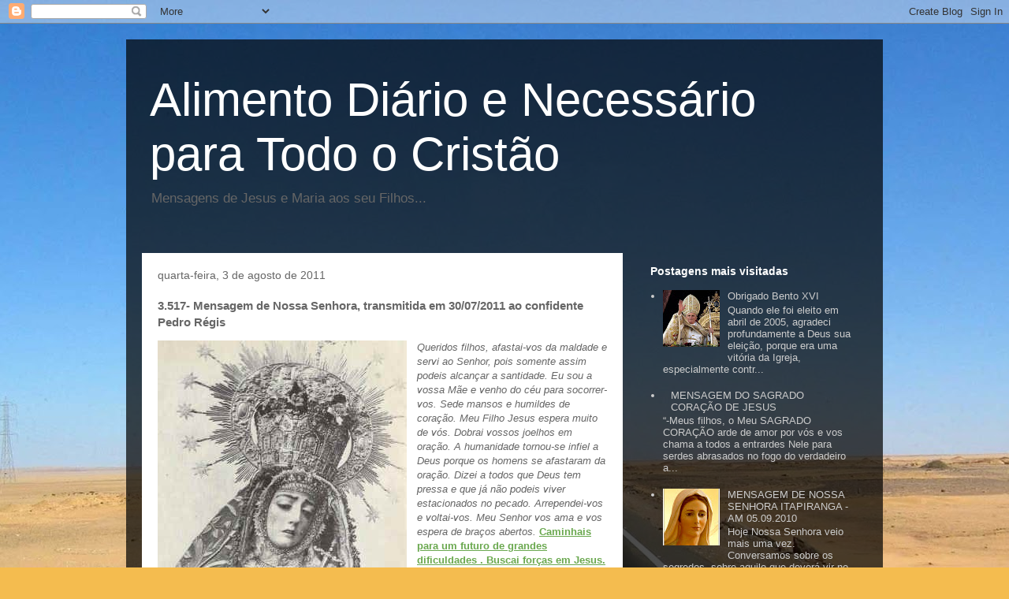

--- FILE ---
content_type: text/html; charset=UTF-8
request_url: https://charlespablo.blogspot.com/2011/08/3517-mensagem-de-nossa-senhora.html
body_size: 26385
content:
<!DOCTYPE html>
<html class='v2' dir='ltr' lang='pt-BR'>
<head>
<link href='https://www.blogger.com/static/v1/widgets/335934321-css_bundle_v2.css' rel='stylesheet' type='text/css'/>
<meta content='width=1100' name='viewport'/>
<meta content='text/html; charset=UTF-8' http-equiv='Content-Type'/>
<meta content='blogger' name='generator'/>
<link href='https://charlespablo.blogspot.com/favicon.ico' rel='icon' type='image/x-icon'/>
<link href='http://charlespablo.blogspot.com/2011/08/3517-mensagem-de-nossa-senhora.html' rel='canonical'/>
<link rel="alternate" type="application/atom+xml" title="Alimento Diário e Necessário para Todo o Cristão - Atom" href="https://charlespablo.blogspot.com/feeds/posts/default" />
<link rel="alternate" type="application/rss+xml" title="Alimento Diário e Necessário para Todo o Cristão - RSS" href="https://charlespablo.blogspot.com/feeds/posts/default?alt=rss" />
<link rel="service.post" type="application/atom+xml" title="Alimento Diário e Necessário para Todo o Cristão - Atom" href="https://www.blogger.com/feeds/952761099614138616/posts/default" />

<link rel="alternate" type="application/atom+xml" title="Alimento Diário e Necessário para Todo o Cristão - Atom" href="https://charlespablo.blogspot.com/feeds/4135005118097058149/comments/default" />
<!--Can't find substitution for tag [blog.ieCssRetrofitLinks]-->
<link href='https://lh5.googleusercontent.com/-ZoJl37ASTl0/SWer82JqOGI/AAAAAAAACpQ/UdwunVT1KME/Dolores_Cordoba.jpg' rel='image_src'/>
<meta content='http://charlespablo.blogspot.com/2011/08/3517-mensagem-de-nossa-senhora.html' property='og:url'/>
<meta content='3.517- Mensagem de Nossa Senhora, transmitida em 30/07/2011 ao confidente Pedro Régis' property='og:title'/>
<meta content='  Queridos filhos, afastai-vos da maldade e servi ao Senhor, pois somente assim podeis alcançar a santidade. Eu sou a vossa Mãe e venho do c...' property='og:description'/>
<meta content='https://lh5.googleusercontent.com/-ZoJl37ASTl0/SWer82JqOGI/AAAAAAAACpQ/UdwunVT1KME/w1200-h630-p-k-no-nu/Dolores_Cordoba.jpg' property='og:image'/>
<title>Alimento Diário e Necessário para Todo o Cristão: 3.517- Mensagem de Nossa Senhora, transmitida em 30/07/2011 ao confidente Pedro Régis</title>
<style id='page-skin-1' type='text/css'><!--
/*
-----------------------------------------------
Blogger Template Style
Name:     Travel
Designer: Sookhee Lee
URL:      www.plyfly.net
----------------------------------------------- */
/* Content
----------------------------------------------- */
body {
font: normal normal 13px 'Trebuchet MS',Trebuchet,sans-serif;
color: #666666;
background: #f4bc4f url(//themes.googleusercontent.com/image?id=0BwVBOzw_-hbMMDYxYTU0MmQtZTA5Yi00MTIwLTk3ZjktZWI4MzJhMDQyOTIy) repeat fixed top center;
}
html body .region-inner {
min-width: 0;
max-width: 100%;
width: auto;
}
a:link {
text-decoration:none;
color: #ff9900;
}
a:visited {
text-decoration:none;
color: #b87209;
}
a:hover {
text-decoration:underline;
color: #ff9900;
}
.content-outer .content-cap-top {
height: 0;
background: transparent none repeat-x scroll top center;
}
.content-outer {
margin: 0 auto;
padding-top: 20px;
}
.content-inner {
background: transparent url(https://resources.blogblog.com/blogblog/data/1kt/travel/bg_black_70.png) repeat scroll top left;
background-position: left -0;
background-color: transparent;
padding: 20px;
}
.main-inner .date-outer {
margin-bottom: 2em;
}
/* Header
----------------------------------------------- */
.header-inner .Header .titlewrapper,
.header-inner .Header .descriptionwrapper {
padding-left: 10px;
padding-right: 10px;
}
.Header h1 {
font: normal normal 60px 'Trebuchet MS',Trebuchet,sans-serif;
color: #ffffff;
}
.Header h1 a {
color: #ffffff;
}
.Header .description {
color: #666666;
font-size: 130%;
}
/* Tabs
----------------------------------------------- */
.tabs-inner {
margin: 1em 0 0;
padding: 0;
}
.tabs-inner .section {
margin: 0;
}
.tabs-inner .widget ul {
padding: 0;
background: transparent url(https://resources.blogblog.com/blogblog/data/1kt/travel/bg_black_50.png) repeat scroll top center;
}
.tabs-inner .widget li {
border: none;
}
.tabs-inner .widget li a {
display: inline-block;
padding: 1em 1.5em;
color: #ffffff;
font: normal bold 16px 'Trebuchet MS',Trebuchet,sans-serif;
}
.tabs-inner .widget li.selected a,
.tabs-inner .widget li a:hover {
position: relative;
z-index: 1;
background: transparent url(https://resources.blogblog.com/blogblog/data/1kt/travel/bg_black_50.png) repeat scroll top center;
color: #ffffff;
}
/* Headings
----------------------------------------------- */
h2 {
font: normal bold 14px 'Trebuchet MS',Trebuchet,sans-serif;
color: #ffffff;
}
.main-inner h2.date-header {
font: normal normal 14px 'Trebuchet MS',Trebuchet,sans-serif;
color: #666666;
}
.footer-inner .widget h2,
.sidebar .widget h2 {
padding-bottom: .5em;
}
/* Main
----------------------------------------------- */
.main-inner {
padding: 20px 0;
}
.main-inner .column-center-inner {
padding: 20px 0;
}
.main-inner .column-center-inner .section {
margin: 0 20px;
}
.main-inner .column-right-inner {
margin-left: 20px;
}
.main-inner .fauxcolumn-right-outer .fauxcolumn-inner {
margin-left: 20px;
background: transparent none repeat scroll top left;
}
.main-inner .column-left-inner {
margin-right: 20px;
}
.main-inner .fauxcolumn-left-outer .fauxcolumn-inner {
margin-right: 20px;
background: transparent none repeat scroll top left;
}
.main-inner .column-left-inner,
.main-inner .column-right-inner {
padding: 15px 0;
}
/* Posts
----------------------------------------------- */
h3.post-title {
margin-top: 20px;
}
h3.post-title a {
font: normal bold 20px 'Trebuchet MS',Trebuchet,sans-serif;
color: #000000;
}
h3.post-title a:hover {
text-decoration: underline;
}
.main-inner .column-center-outer {
background: #ffffff none repeat scroll top left;
_background-image: none;
}
.post-body {
line-height: 1.4;
position: relative;
}
.post-header {
margin: 0 0 1em;
line-height: 1.6;
}
.post-footer {
margin: .5em 0;
line-height: 1.6;
}
#blog-pager {
font-size: 140%;
}
#comments {
background: #cccccc none repeat scroll top center;
padding: 15px;
}
#comments .comment-author {
padding-top: 1.5em;
}
#comments h4,
#comments .comment-author a,
#comments .comment-timestamp a {
color: #000000;
}
#comments .comment-author:first-child {
padding-top: 0;
border-top: none;
}
.avatar-image-container {
margin: .2em 0 0;
}
/* Comments
----------------------------------------------- */
#comments a {
color: #000000;
}
.comments .comments-content .icon.blog-author {
background-repeat: no-repeat;
background-image: url([data-uri]);
}
.comments .comments-content .loadmore a {
border-top: 1px solid #000000;
border-bottom: 1px solid #000000;
}
.comments .comment-thread.inline-thread {
background: #ffffff;
}
.comments .continue {
border-top: 2px solid #000000;
}
/* Widgets
----------------------------------------------- */
.sidebar .widget {
border-bottom: 2px solid transparent;
padding-bottom: 10px;
margin: 10px 0;
}
.sidebar .widget:first-child {
margin-top: 0;
}
.sidebar .widget:last-child {
border-bottom: none;
margin-bottom: 0;
padding-bottom: 0;
}
.footer-inner .widget,
.sidebar .widget {
font: normal normal 13px 'Trebuchet MS',Trebuchet,sans-serif;
color: #cccccc;
}
.sidebar .widget a:link {
color: #cccccc;
text-decoration: none;
}
.sidebar .widget a:visited {
color: #b87209;
}
.sidebar .widget a:hover {
color: #cccccc;
text-decoration: underline;
}
.footer-inner .widget a:link {
color: #ff9900;
text-decoration: none;
}
.footer-inner .widget a:visited {
color: #b87209;
}
.footer-inner .widget a:hover {
color: #ff9900;
text-decoration: underline;
}
.widget .zippy {
color: #ffffff;
}
.footer-inner {
background: transparent none repeat scroll top center;
}
/* Mobile
----------------------------------------------- */
body.mobile  {
background-size: 100% auto;
}
body.mobile .AdSense {
margin: 0 -10px;
}
.mobile .body-fauxcolumn-outer {
background: transparent none repeat scroll top left;
}
.mobile .footer-inner .widget a:link {
color: #cccccc;
text-decoration: none;
}
.mobile .footer-inner .widget a:visited {
color: #b87209;
}
.mobile-post-outer a {
color: #000000;
}
.mobile-link-button {
background-color: #ff9900;
}
.mobile-link-button a:link, .mobile-link-button a:visited {
color: #ffffff;
}
.mobile-index-contents {
color: #666666;
}
.mobile .tabs-inner .PageList .widget-content {
background: transparent url(https://resources.blogblog.com/blogblog/data/1kt/travel/bg_black_50.png) repeat scroll top center;
color: #ffffff;
}
.mobile .tabs-inner .PageList .widget-content .pagelist-arrow {
border-left: 1px solid #ffffff;
}

--></style>
<style id='template-skin-1' type='text/css'><!--
body {
min-width: 960px;
}
.content-outer, .content-fauxcolumn-outer, .region-inner {
min-width: 960px;
max-width: 960px;
_width: 960px;
}
.main-inner .columns {
padding-left: 0;
padding-right: 310px;
}
.main-inner .fauxcolumn-center-outer {
left: 0;
right: 310px;
/* IE6 does not respect left and right together */
_width: expression(this.parentNode.offsetWidth -
parseInt("0") -
parseInt("310px") + 'px');
}
.main-inner .fauxcolumn-left-outer {
width: 0;
}
.main-inner .fauxcolumn-right-outer {
width: 310px;
}
.main-inner .column-left-outer {
width: 0;
right: 100%;
margin-left: -0;
}
.main-inner .column-right-outer {
width: 310px;
margin-right: -310px;
}
#layout {
min-width: 0;
}
#layout .content-outer {
min-width: 0;
width: 800px;
}
#layout .region-inner {
min-width: 0;
width: auto;
}
body#layout div.add_widget {
padding: 8px;
}
body#layout div.add_widget a {
margin-left: 32px;
}
--></style>
<style>
    body {background-image:url(\/\/themes.googleusercontent.com\/image?id=0BwVBOzw_-hbMMDYxYTU0MmQtZTA5Yi00MTIwLTk3ZjktZWI4MzJhMDQyOTIy);}
    
@media (max-width: 200px) { body {background-image:url(\/\/themes.googleusercontent.com\/image?id=0BwVBOzw_-hbMMDYxYTU0MmQtZTA5Yi00MTIwLTk3ZjktZWI4MzJhMDQyOTIy&options=w200);}}
@media (max-width: 400px) and (min-width: 201px) { body {background-image:url(\/\/themes.googleusercontent.com\/image?id=0BwVBOzw_-hbMMDYxYTU0MmQtZTA5Yi00MTIwLTk3ZjktZWI4MzJhMDQyOTIy&options=w400);}}
@media (max-width: 800px) and (min-width: 401px) { body {background-image:url(\/\/themes.googleusercontent.com\/image?id=0BwVBOzw_-hbMMDYxYTU0MmQtZTA5Yi00MTIwLTk3ZjktZWI4MzJhMDQyOTIy&options=w800);}}
@media (max-width: 1200px) and (min-width: 801px) { body {background-image:url(\/\/themes.googleusercontent.com\/image?id=0BwVBOzw_-hbMMDYxYTU0MmQtZTA5Yi00MTIwLTk3ZjktZWI4MzJhMDQyOTIy&options=w1200);}}
/* Last tag covers anything over one higher than the previous max-size cap. */
@media (min-width: 1201px) { body {background-image:url(\/\/themes.googleusercontent.com\/image?id=0BwVBOzw_-hbMMDYxYTU0MmQtZTA5Yi00MTIwLTk3ZjktZWI4MzJhMDQyOTIy&options=w1600);}}
  </style>
<link href='https://www.blogger.com/dyn-css/authorization.css?targetBlogID=952761099614138616&amp;zx=e60d5e58-fc93-44d0-bc72-a31fc4d5a83d' media='none' onload='if(media!=&#39;all&#39;)media=&#39;all&#39;' rel='stylesheet'/><noscript><link href='https://www.blogger.com/dyn-css/authorization.css?targetBlogID=952761099614138616&amp;zx=e60d5e58-fc93-44d0-bc72-a31fc4d5a83d' rel='stylesheet'/></noscript>
<meta name='google-adsense-platform-account' content='ca-host-pub-1556223355139109'/>
<meta name='google-adsense-platform-domain' content='blogspot.com'/>

</head>
<body class='loading variant-road'>
<div class='navbar section' id='navbar' name='Navbar'><div class='widget Navbar' data-version='1' id='Navbar1'><script type="text/javascript">
    function setAttributeOnload(object, attribute, val) {
      if(window.addEventListener) {
        window.addEventListener('load',
          function(){ object[attribute] = val; }, false);
      } else {
        window.attachEvent('onload', function(){ object[attribute] = val; });
      }
    }
  </script>
<div id="navbar-iframe-container"></div>
<script type="text/javascript" src="https://apis.google.com/js/platform.js"></script>
<script type="text/javascript">
      gapi.load("gapi.iframes:gapi.iframes.style.bubble", function() {
        if (gapi.iframes && gapi.iframes.getContext) {
          gapi.iframes.getContext().openChild({
              url: 'https://www.blogger.com/navbar/952761099614138616?po\x3d4135005118097058149\x26origin\x3dhttps://charlespablo.blogspot.com',
              where: document.getElementById("navbar-iframe-container"),
              id: "navbar-iframe"
          });
        }
      });
    </script><script type="text/javascript">
(function() {
var script = document.createElement('script');
script.type = 'text/javascript';
script.src = '//pagead2.googlesyndication.com/pagead/js/google_top_exp.js';
var head = document.getElementsByTagName('head')[0];
if (head) {
head.appendChild(script);
}})();
</script>
</div></div>
<div class='body-fauxcolumns'>
<div class='fauxcolumn-outer body-fauxcolumn-outer'>
<div class='cap-top'>
<div class='cap-left'></div>
<div class='cap-right'></div>
</div>
<div class='fauxborder-left'>
<div class='fauxborder-right'></div>
<div class='fauxcolumn-inner'>
</div>
</div>
<div class='cap-bottom'>
<div class='cap-left'></div>
<div class='cap-right'></div>
</div>
</div>
</div>
<div class='content'>
<div class='content-fauxcolumns'>
<div class='fauxcolumn-outer content-fauxcolumn-outer'>
<div class='cap-top'>
<div class='cap-left'></div>
<div class='cap-right'></div>
</div>
<div class='fauxborder-left'>
<div class='fauxborder-right'></div>
<div class='fauxcolumn-inner'>
</div>
</div>
<div class='cap-bottom'>
<div class='cap-left'></div>
<div class='cap-right'></div>
</div>
</div>
</div>
<div class='content-outer'>
<div class='content-cap-top cap-top'>
<div class='cap-left'></div>
<div class='cap-right'></div>
</div>
<div class='fauxborder-left content-fauxborder-left'>
<div class='fauxborder-right content-fauxborder-right'></div>
<div class='content-inner'>
<header>
<div class='header-outer'>
<div class='header-cap-top cap-top'>
<div class='cap-left'></div>
<div class='cap-right'></div>
</div>
<div class='fauxborder-left header-fauxborder-left'>
<div class='fauxborder-right header-fauxborder-right'></div>
<div class='region-inner header-inner'>
<div class='header section' id='header' name='Cabeçalho'><div class='widget Header' data-version='1' id='Header1'>
<div id='header-inner'>
<div class='titlewrapper'>
<h1 class='title'>
<a href='https://charlespablo.blogspot.com/'>
Alimento Diário e Necessário para Todo o Cristão
</a>
</h1>
</div>
<div class='descriptionwrapper'>
<p class='description'><span>       Mensagens de Jesus e Maria aos seu Filhos...</span></p>
</div>
</div>
</div></div>
</div>
</div>
<div class='header-cap-bottom cap-bottom'>
<div class='cap-left'></div>
<div class='cap-right'></div>
</div>
</div>
</header>
<div class='tabs-outer'>
<div class='tabs-cap-top cap-top'>
<div class='cap-left'></div>
<div class='cap-right'></div>
</div>
<div class='fauxborder-left tabs-fauxborder-left'>
<div class='fauxborder-right tabs-fauxborder-right'></div>
<div class='region-inner tabs-inner'>
<div class='tabs no-items section' id='crosscol' name='Entre colunas'></div>
<div class='tabs no-items section' id='crosscol-overflow' name='Cross-Column 2'></div>
</div>
</div>
<div class='tabs-cap-bottom cap-bottom'>
<div class='cap-left'></div>
<div class='cap-right'></div>
</div>
</div>
<div class='main-outer'>
<div class='main-cap-top cap-top'>
<div class='cap-left'></div>
<div class='cap-right'></div>
</div>
<div class='fauxborder-left main-fauxborder-left'>
<div class='fauxborder-right main-fauxborder-right'></div>
<div class='region-inner main-inner'>
<div class='columns fauxcolumns'>
<div class='fauxcolumn-outer fauxcolumn-center-outer'>
<div class='cap-top'>
<div class='cap-left'></div>
<div class='cap-right'></div>
</div>
<div class='fauxborder-left'>
<div class='fauxborder-right'></div>
<div class='fauxcolumn-inner'>
</div>
</div>
<div class='cap-bottom'>
<div class='cap-left'></div>
<div class='cap-right'></div>
</div>
</div>
<div class='fauxcolumn-outer fauxcolumn-left-outer'>
<div class='cap-top'>
<div class='cap-left'></div>
<div class='cap-right'></div>
</div>
<div class='fauxborder-left'>
<div class='fauxborder-right'></div>
<div class='fauxcolumn-inner'>
</div>
</div>
<div class='cap-bottom'>
<div class='cap-left'></div>
<div class='cap-right'></div>
</div>
</div>
<div class='fauxcolumn-outer fauxcolumn-right-outer'>
<div class='cap-top'>
<div class='cap-left'></div>
<div class='cap-right'></div>
</div>
<div class='fauxborder-left'>
<div class='fauxborder-right'></div>
<div class='fauxcolumn-inner'>
</div>
</div>
<div class='cap-bottom'>
<div class='cap-left'></div>
<div class='cap-right'></div>
</div>
</div>
<!-- corrects IE6 width calculation -->
<div class='columns-inner'>
<div class='column-center-outer'>
<div class='column-center-inner'>
<div class='main section' id='main' name='Principal'><div class='widget Blog' data-version='1' id='Blog1'>
<div class='blog-posts hfeed'>

          <div class="date-outer">
        
<h2 class='date-header'><span>quarta-feira, 3 de agosto de 2011</span></h2>

          <div class="date-posts">
        
<div class='post-outer'>
<div class='post hentry uncustomized-post-template' itemprop='blogPost' itemscope='itemscope' itemtype='http://schema.org/BlogPosting'>
<meta content='https://lh5.googleusercontent.com/-ZoJl37ASTl0/SWer82JqOGI/AAAAAAAACpQ/UdwunVT1KME/Dolores_Cordoba.jpg' itemprop='image_url'/>
<meta content='952761099614138616' itemprop='blogId'/>
<meta content='4135005118097058149' itemprop='postId'/>
<a name='4135005118097058149'></a>
<h3 class='post-title entry-title' itemprop='name'>
3.517- Mensagem de Nossa Senhora, transmitida em 30/07/2011 ao confidente Pedro Régis
</h3>
<div class='post-header'>
<div class='post-header-line-1'></div>
</div>
<div class='post-body entry-content' id='post-body-4135005118097058149' itemprop='description articleBody'>
<div class="separator" style="clear: both; text-align: center;">
<a href="https://lh5.googleusercontent.com/-ZoJl37ASTl0/SWer82JqOGI/AAAAAAAACpQ/UdwunVT1KME/Dolores_Cordoba.jpg" imageanchor="1" style="clear: left; float: left; margin-bottom: 1em; margin-right: 1em;"><img border="0" height="462" src="https://lh5.googleusercontent.com/-ZoJl37ASTl0/SWer82JqOGI/AAAAAAAACpQ/UdwunVT1KME/Dolores_Cordoba.jpg" width="316" /></a></div>
<i>Queridos filhos, afastai-vos da maldade e servi ao Senhor, pois somente assim podeis alcançar a santidade. Eu sou a vossa Mãe e venho do céu para socorrer-vos. Sede mansos e humildes de coração. Meu Filho Jesus espera muito de vós. Dobrai vossos joelhos em oração. A humanidade tornou-se infiel a Deus porque os homens se afastaram da oração. Dizei a todos que Deus tem pressa e que já não podeis viver estacionados no pecado. Arrependei-vos e voltai-vos. Meu Senhor vos ama e vos espera de braços abertos. </i><span class="Apple-style-span" style="color: #6aa84f;"><u><b>Caminhais para um futuro de grandes dificuldades . Buscai forças em Jesus. Não quero obrigar-vos, mas o que digo deve ser levado a serio. Tula gritará por socorro e a dor será grande para os Meus pobres filhos .</b></u></span><i> Sofro por aquilo que vem para vós . Eu quero ajudar-vos, mas depende de vós aquilo que Eu faço. Sede dóceis. Abri vossos corações e escutai-Me. Esta é a mensagem que hoje vos transmito em nome da Santíssima Trindade. Obrigada por Me terdes permitido reunir-vos aqui por mais uma vez. Eu vos abençôo, em nome do Pai, do Filho e do Espírito Santo. Amém. Ficai em paz. </i>
<div style='clear: both;'></div>
</div>
<div class='post-footer'>
<div class='post-footer-line post-footer-line-1'>
<span class='post-author vcard'>
By
<span class='fn' itemprop='author' itemscope='itemscope' itemtype='http://schema.org/Person'>
<meta content='https://www.blogger.com/profile/04606509422609805082' itemprop='url'/>
<a class='g-profile' href='https://www.blogger.com/profile/04606509422609805082' rel='author' title='author profile'>
<span itemprop='name'>CHARLES PABLO</span>
</a>
</span>
</span>
<span class='post-timestamp'>
às
<meta content='http://charlespablo.blogspot.com/2011/08/3517-mensagem-de-nossa-senhora.html' itemprop='url'/>
<a class='timestamp-link' href='https://charlespablo.blogspot.com/2011/08/3517-mensagem-de-nossa-senhora.html' rel='bookmark' title='permanent link'><abbr class='published' itemprop='datePublished' title='2011-08-03T20:01:00-07:00'>agosto 03, 2011</abbr></a>
</span>
<span class='post-comment-link'>
</span>
<span class='post-icons'>
<span class='item-action'>
<a href='https://www.blogger.com/email-post/952761099614138616/4135005118097058149' title='Enviar esta postagem'>
<img alt='' class='icon-action' height='13' src='https://resources.blogblog.com/img/icon18_email.gif' width='18'/>
</a>
</span>
<span class='item-control blog-admin pid-533735499'>
<a href='https://www.blogger.com/post-edit.g?blogID=952761099614138616&postID=4135005118097058149&from=pencil' title='Editar post'>
<img alt='' class='icon-action' height='18' src='https://resources.blogblog.com/img/icon18_edit_allbkg.gif' width='18'/>
</a>
</span>
</span>
<div class='post-share-buttons goog-inline-block'>
<a class='goog-inline-block share-button sb-email' href='https://www.blogger.com/share-post.g?blogID=952761099614138616&postID=4135005118097058149&target=email' target='_blank' title='Enviar por e-mail'><span class='share-button-link-text'>Enviar por e-mail</span></a><a class='goog-inline-block share-button sb-blog' href='https://www.blogger.com/share-post.g?blogID=952761099614138616&postID=4135005118097058149&target=blog' onclick='window.open(this.href, "_blank", "height=270,width=475"); return false;' target='_blank' title='Postar no blog!'><span class='share-button-link-text'>Postar no blog!</span></a><a class='goog-inline-block share-button sb-twitter' href='https://www.blogger.com/share-post.g?blogID=952761099614138616&postID=4135005118097058149&target=twitter' target='_blank' title='Compartilhar no X'><span class='share-button-link-text'>Compartilhar no X</span></a><a class='goog-inline-block share-button sb-facebook' href='https://www.blogger.com/share-post.g?blogID=952761099614138616&postID=4135005118097058149&target=facebook' onclick='window.open(this.href, "_blank", "height=430,width=640"); return false;' target='_blank' title='Compartilhar no Facebook'><span class='share-button-link-text'>Compartilhar no Facebook</span></a><a class='goog-inline-block share-button sb-pinterest' href='https://www.blogger.com/share-post.g?blogID=952761099614138616&postID=4135005118097058149&target=pinterest' target='_blank' title='Compartilhar com o Pinterest'><span class='share-button-link-text'>Compartilhar com o Pinterest</span></a>
</div>
</div>
<div class='post-footer-line post-footer-line-2'>
<span class='post-labels'>
</span>
</div>
<div class='post-footer-line post-footer-line-3'>
<span class='post-location'>
</span>
</div>
</div>
</div>
<div class='comments' id='comments'>
<a name='comments'></a>
<h4>Nenhum comentário:</h4>
<div id='Blog1_comments-block-wrapper'>
<dl class='avatar-comment-indent' id='comments-block'>
</dl>
</div>
<p class='comment-footer'>
<div class='comment-form'>
<a name='comment-form'></a>
<h4 id='comment-post-message'>Postar um comentário</h4>
<p>
</p>
<a href='https://www.blogger.com/comment/frame/952761099614138616?po=4135005118097058149&hl=pt-BR&saa=85391&origin=https://charlespablo.blogspot.com' id='comment-editor-src'></a>
<iframe allowtransparency='true' class='blogger-iframe-colorize blogger-comment-from-post' frameborder='0' height='410px' id='comment-editor' name='comment-editor' src='' width='100%'></iframe>
<script src='https://www.blogger.com/static/v1/jsbin/2830521187-comment_from_post_iframe.js' type='text/javascript'></script>
<script type='text/javascript'>
      BLOG_CMT_createIframe('https://www.blogger.com/rpc_relay.html');
    </script>
</div>
</p>
</div>
</div>

        </div></div>
      
</div>
<div class='blog-pager' id='blog-pager'>
<span id='blog-pager-newer-link'>
<a class='blog-pager-newer-link' href='https://charlespablo.blogspot.com/2011/08/3518-mensagem-de-nossa-senhora.html' id='Blog1_blog-pager-newer-link' title='Postagem mais recente'>Postagem mais recente</a>
</span>
<span id='blog-pager-older-link'>
<a class='blog-pager-older-link' href='https://charlespablo.blogspot.com/2011/07/jacarei-26-de-julho-de-2011-mensagem-de.html' id='Blog1_blog-pager-older-link' title='Postagem mais antiga'>Postagem mais antiga</a>
</span>
<a class='home-link' href='https://charlespablo.blogspot.com/'>Página inicial</a>
</div>
<div class='clear'></div>
<div class='post-feeds'>
<div class='feed-links'>
Assinar:
<a class='feed-link' href='https://charlespablo.blogspot.com/feeds/4135005118097058149/comments/default' target='_blank' type='application/atom+xml'>Postar comentários (Atom)</a>
</div>
</div>
</div><div class='widget FeaturedPost' data-version='1' id='FeaturedPost1'>
<div class='post-summary'>
<h3><a href='https://charlespablo.blogspot.com/2019/07/confraria-do-rosario-indulgencias.html'>Confraria do Rosário: indulgências.</a></h3>
<p>
  Privilégio da Confraria Se os privilégios de uma confraria e a conveniência de unir a ela devem ser julgados de acordo com as indulgências...
</p>
<img class='image' src='https://blogger.googleusercontent.com/img/b/R29vZ2xl/AVvXsEiC4CNq4g0pJ9ckOZEQLhzD8EoLbQTaJ9fBC1RpnBc7SADK8Jabz4QqeYGqr0_xKin6CjrPs9skJad7ytG9XyGp8wpiVdoxMSqYm2uzQ2SI8d6vuLhV7VtCn81ADNgS-pc_BO2DeHaBXovF/s320/nossasenhoradorosc3a1rio.jpg'/>
</div>
<style type='text/css'>
    .image {
      width: 100%;
    }
  </style>
<div class='clear'></div>
</div><div class='widget PopularPosts' data-version='1' id='PopularPosts1'>
<div class='widget-content popular-posts'>
<ul>
<li>
<div class='item-content'>
<div class='item-thumbnail'>
<a href='https://charlespablo.blogspot.com/2013/02/obrigado-bento-xvi.html' target='_blank'>
<img alt='' border='0' src='https://blogger.googleusercontent.com/img/b/R29vZ2xl/AVvXsEgYnkVAylPfPPJWpcIMzJUocIBfHORnOjkRuE-BaJP5aeSb_fHzqh0SAtE-CKnj0D9-0vfTFIJlwVRRVQgwu0-pVZWxC1NnP1lJCM_G-ePmzlS8Vy8vU4iQ0bnRYbJD3hZHii-PpynweAFr/w72-h72-p-k-no-nu/PapaBentoXVI5.jpg'/>
</a>
</div>
<div class='item-title'><a href='https://charlespablo.blogspot.com/2013/02/obrigado-bento-xvi.html'>Obrigado Bento XVI</a></div>
<div class='item-snippet'>    Quando ele foi eleito em abril de 2005, agradeci profundamente a Deus sua eleição, porque era uma vitória da Igreja, especialmente contr...</div>
</div>
<div style='clear: both;'></div>
</li>
<li>
<div class='item-content'>
<div class='item-thumbnail'>
<a href='https://charlespablo.blogspot.com/2011/01/mensagem-do-sagrado-coracao-de-jesus.html' target='_blank'>
<img alt='' border='0' src='https://lh3.googleusercontent.com/blogger_img_proxy/AEn0k_uZJ2eUxrITB44jinMfTBGji6gx2doNbJBG6Pg0s-ZGZ2JVb0vaohVjLEpYQbxlGRAnB8akI9GOG6tYlLslHngTGZmHhjRhu3KZu5EbQWd5nH2wTTJKuhCFH37JIP7mYkPreXG93F5dN6YAfqguaapr7qsKxy914zYMEG3d=w72-h72-p-k-no-nu'/>
</a>
</div>
<div class='item-title'><a href='https://charlespablo.blogspot.com/2011/01/mensagem-do-sagrado-coracao-de-jesus.html'>MENSAGEM DO SAGRADO CORAÇÃO DE JESUS</a></div>
<div class='item-snippet'>&#8220;-Meus filhos, o Meu SAGRADO CORAÇÃO arde de amor por vós e vos chama a todos a entrardes Nele para serdes abrasados no fogo do verdadeiro a...</div>
</div>
<div style='clear: both;'></div>
</li>
<li>
<div class='item-content'>
<div class='item-thumbnail'>
<a href='https://charlespablo.blogspot.com/2010/09/mensagem-de-nossa-senhora-itapiranga-am.html' target='_blank'>
<img alt='' border='0' src='https://blogger.googleusercontent.com/img/b/R29vZ2xl/AVvXsEju8yrFSoo0Pa83RTVukr4tDU-1mOVRj_mdW24bQbegtB9d1kY5Sli_mpzDMBSEYqLsf1d3t6-OAr4ZlrFaA8ABXHf2FSKNLBcHgF1j7ffXr5KVBEc7K9zknNzaYS5j2WNz5aGPrptA-ck/w72-h72-p-k-no-nu/Nossa_Senhora_Rainha_da_Paz.jpg'/>
</a>
</div>
<div class='item-title'><a href='https://charlespablo.blogspot.com/2010/09/mensagem-de-nossa-senhora-itapiranga-am.html'>MENSAGEM DE NOSSA SENHORA  ITAPIRANGA - AM 05.09.2010</a></div>
<div class='item-snippet'>Hoje Nossa Senhora veio mais uma vez. Conversamos sobre os segredos, sobre aquilo que deverá vir no mundo. Nossa Senhora estava triste com a...</div>
</div>
<div style='clear: both;'></div>
</li>
<li>
<div class='item-content'>
<div class='item-thumbnail'>
<a href='https://charlespablo.blogspot.com/2016/09/oracao-de-sao-pio-jesus.html' target='_blank'>
<img alt='' border='0' src='https://blogger.googleusercontent.com/img/b/R29vZ2xl/AVvXsEjV5920qZLA_IBiq652rns4qfQUMqIP_oTOnCnPVIezyHOwgMukbyPl1pgmWollDUNVk2kWAA3m6jnR8y2oLyXWRmZqTrbAapBhA-o5UmWeuhOGxcGfDsfNUmDdsEmYGgmHS0plLaJ2xlO8/w72-h72-p-k-no-nu/padre_pio_e_crocifisso1.jpg'/>
</a>
</div>
<div class='item-title'><a href='https://charlespablo.blogspot.com/2016/09/oracao-de-sao-pio-jesus.html'>ORAÇÃO DE SÃO PIO À JESUS</a></div>
<div class='item-snippet'>   &#8220;Jesus, Que nada me separe de Ti, nem a vida, nem a morte. Seguindo-Te em vida, ligado a Ti com todo amor, seja-me concedido expirar cont...</div>
</div>
<div style='clear: both;'></div>
</li>
<li>
<div class='item-content'>
<div class='item-thumbnail'>
<a href='https://charlespablo.blogspot.com/2016/09/lei-do-jejum-e-abstinencia.html' target='_blank'>
<img alt='' border='0' src='https://blogger.googleusercontent.com/img/b/R29vZ2xl/AVvXsEibnoXRXolOhsIdKwskjH0dSUe7MhJ6NXKMPZ29UVbKgdnE94CPD0dFc6bJ-6B_3jd8ZPfnwPBv1eeFVgi4Yk3uacKDPuXouKU-iJG72m79BW2f5d82ehnikkI2EqTFB8Mul32bvAnWlgZD/w72-h72-p-k-no-nu/banner_jejum_capa.jpg'/>
</a>
</div>
<div class='item-title'><a href='https://charlespablo.blogspot.com/2016/09/lei-do-jejum-e-abstinencia.html'>Lei do Jejum e Abstinência</a></div>
<div class='item-snippet'>   Toda sexta-feira do ano é dia de penitência a não ser que coincida com alguma solenidade do calendário litúrgico. Nesse dia os fiéis deve...</div>
</div>
<div style='clear: both;'></div>
</li>
<li>
<div class='item-content'>
<div class='item-thumbnail'>
<a href='https://charlespablo.blogspot.com/2010/05/11052010-apegar-se-as-coisas-eternas.html' target='_blank'>
<img alt='' border='0' src='https://blogger.googleusercontent.com/img/b/R29vZ2xl/AVvXsEh9xrb1xcAUAh1dzVjspjs6nqjeyOukiVFahOLJivCG05jnHcfxYKW5A4ugqNn8u6rB8XgWo2HhnB8T9lbDkCB3CgGhOHEkK6L6464-sPGi6al87RQzjpF5-jU1PlBmGw7hxuV_oEtaTYri/w72-h72-p-k-no-nu/A+Comun%C3%A3o+dos+Santos.jpg'/>
</a>
</div>
<div class='item-title'><a href='https://charlespablo.blogspot.com/2010/05/11052010-apegar-se-as-coisas-eternas.html'>11.05.2010     APEGAR - SE ÀS COISAS ETERNAS</a></div>
<div class='item-snippet'>Se todos os homens fossem espíritos puros, vocês compreenderiam, que por um único pensamento, eles teriam a faculdade de se comunicarem todo...</div>
</div>
<div style='clear: both;'></div>
</li>
<li>
<div class='item-content'>
<div class='item-thumbnail'>
<a href='https://charlespablo.blogspot.com/2013/03/sereis-provados-e-purificados-no-corpo.html' target='_blank'>
<img alt='' border='0' src='https://blogger.googleusercontent.com/img/b/R29vZ2xl/AVvXsEiYH4tFJW5glOYmucMxIQ54vZPmnPFFXv6r4keI7L-wl0T8HFnQXoUhd1jN4_8B6MBih1wYw77dSTNWuqEkDYj6ORE7_GK7l0_C2eQfAiRjLImoRqLjIbhvIVUnuBOVDgTfAaPLhIWPn_OY/w72-h72-p-k-no-nu/salvador.jpg'/>
</a>
</div>
<div class='item-title'><a href='https://charlespablo.blogspot.com/2013/03/sereis-provados-e-purificados-no-corpo.html'>SEREIS PROVADOS E PURIFICADOS NO CORPO, ALMA E ESPÍRITO, ASSIM COMO O OURO É PROVADO NO FOGO! - ALTO DE GUARNE - 20.03.13</a></div>
<div class='item-snippet'>      CHAMADO DE JESUS O BOM PASTOR AO SEU REBANHO   Assim disse o Senhor:   A paz em vosso espírito irá se desestabilizar , assim como a pa...</div>
</div>
<div style='clear: both;'></div>
</li>
<li>
<div class='item-content'>
<div class='item-thumbnail'>
<a href='https://charlespablo.blogspot.com/2010/08/3362-mensagem-de-nossa-senhora.html' target='_blank'>
<img alt='' border='0' src='https://blogger.googleusercontent.com/img/b/R29vZ2xl/AVvXsEiMgYDAbc-wadwRD-MIe-X7d-_p6yGdKMeUEqygVjqilYF51VxFsoQrMQzOY8jWtVbPl3rNHInhrQjwG6TRqxv0WC0aj5Vv3wHkDzZe-yZsXgPXkcj-wJ_pB_TYoqvYx3MlFLzJhlZHalHx/w72-h72-p-k-no-nu/imagem+NossaSenhora.JPG'/>
</a>
</div>
<div class='item-title'><a href='https://charlespablo.blogspot.com/2010/08/3362-mensagem-de-nossa-senhora.html'>3.362- Mensagem de Nossa Senhora,</a></div>
<div class='item-snippet'>Queridos filhos, Dolores viverá angustiada por ver a devastação em Belo Monte. A terra encheu-se de maldade e os homens trilham como cegos e...</div>
</div>
<div style='clear: both;'></div>
</li>
<li>
<div class='item-content'>
<div class='item-thumbnail'>
<a href='https://charlespablo.blogspot.com/2017/02/resposta-de-jesus-quando-oramos-o-pai.html' target='_blank'>
<img alt='' border='0' src='https://blogger.googleusercontent.com/img/b/R29vZ2xl/AVvXsEhSrFeA8ry6DzuClEYqTjcA6YzaOtWrFNWQEqIn7mx6z2OOEO-tBaL9moMbfLcL_ToChysWplfWH2P6Mgvr5kwFyLWmownTW1dncyw7VnTVJPA0y83d1BORIuYoILoB-jKULeJD1Tno6mGd/w72-h72-p-k-no-nu/Blog-slide+189.jpg'/>
</a>
</div>
<div class='item-title'><a href='https://charlespablo.blogspot.com/2017/02/resposta-de-jesus-quando-oramos-o-pai.html'>RESPOSTA DE JESUS QUANDO ORAMOS O PAI NOSSO</a></div>
<div class='item-snippet'>   Filho meu, que estás na terra, preocupado, confundido desorientado, solitário, triste, angustiado...     Eu conheço perfeitamente teu nom...</div>
</div>
<div style='clear: both;'></div>
</li>
<li>
<div class='item-content'>
<div class='item-thumbnail'>
<a href='https://charlespablo.blogspot.com/2010/04/02-de-abril-de-2010-mensagem-de-nossa.html' target='_blank'>
<img alt='' border='0' src='https://blogger.googleusercontent.com/img/b/R29vZ2xl/AVvXsEiISbsX_WuhGtFTe5w0_gZnyGmTu94YJXKoTQd5-W_kVaS2BXMdLQfNiQ_LJ-XqzLdSAG8-lcWcs6z5Cazqs_QPEFkv85bYdoaiTqfBxhHsLfbHvhEWDs2iXlFP8M45eUBYiD1cRV2EqthP/w72-h72-p-k-no-nu/frase2-ok.jpg'/>
</a>
</div>
<div class='item-title'><a href='https://charlespablo.blogspot.com/2010/04/02-de-abril-de-2010-mensagem-de-nossa.html'>(nenhum título)</a></div>
<div class='item-snippet'>02 DE ABRIL DE 2010 MENSAGEM DE NOSSA SENHORA À MIRJANA DRAGICEVIC SOLDO &quot;Queridos filhos, Hoje Eu lhes abençôo de uma forma especial e...</div>
</div>
<div style='clear: both;'></div>
</li>
</ul>
<div class='clear'></div>
</div>
</div></div>
</div>
</div>
<div class='column-left-outer'>
<div class='column-left-inner'>
<aside>
</aside>
</div>
</div>
<div class='column-right-outer'>
<div class='column-right-inner'>
<aside>
<div class='sidebar section' id='sidebar-right-1'><div class='widget PopularPosts' data-version='1' id='PopularPosts2'>
<h2>Postagens mais visitadas</h2>
<div class='widget-content popular-posts'>
<ul>
<li>
<div class='item-content'>
<div class='item-thumbnail'>
<a href='https://charlespablo.blogspot.com/2013/02/obrigado-bento-xvi.html' target='_blank'>
<img alt='' border='0' src='https://blogger.googleusercontent.com/img/b/R29vZ2xl/AVvXsEgYnkVAylPfPPJWpcIMzJUocIBfHORnOjkRuE-BaJP5aeSb_fHzqh0SAtE-CKnj0D9-0vfTFIJlwVRRVQgwu0-pVZWxC1NnP1lJCM_G-ePmzlS8Vy8vU4iQ0bnRYbJD3hZHii-PpynweAFr/w72-h72-p-k-no-nu/PapaBentoXVI5.jpg'/>
</a>
</div>
<div class='item-title'><a href='https://charlespablo.blogspot.com/2013/02/obrigado-bento-xvi.html'>Obrigado Bento XVI</a></div>
<div class='item-snippet'>    Quando ele foi eleito em abril de 2005, agradeci profundamente a Deus sua eleição, porque era uma vitória da Igreja, especialmente contr...</div>
</div>
<div style='clear: both;'></div>
</li>
<li>
<div class='item-content'>
<div class='item-thumbnail'>
<a href='https://charlespablo.blogspot.com/2011/01/mensagem-do-sagrado-coracao-de-jesus.html' target='_blank'>
<img alt='' border='0' src='https://lh3.googleusercontent.com/blogger_img_proxy/AEn0k_uZJ2eUxrITB44jinMfTBGji6gx2doNbJBG6Pg0s-ZGZ2JVb0vaohVjLEpYQbxlGRAnB8akI9GOG6tYlLslHngTGZmHhjRhu3KZu5EbQWd5nH2wTTJKuhCFH37JIP7mYkPreXG93F5dN6YAfqguaapr7qsKxy914zYMEG3d=w72-h72-p-k-no-nu'/>
</a>
</div>
<div class='item-title'><a href='https://charlespablo.blogspot.com/2011/01/mensagem-do-sagrado-coracao-de-jesus.html'>MENSAGEM DO SAGRADO CORAÇÃO DE JESUS</a></div>
<div class='item-snippet'>&#8220;-Meus filhos, o Meu SAGRADO CORAÇÃO arde de amor por vós e vos chama a todos a entrardes Nele para serdes abrasados no fogo do verdadeiro a...</div>
</div>
<div style='clear: both;'></div>
</li>
<li>
<div class='item-content'>
<div class='item-thumbnail'>
<a href='https://charlespablo.blogspot.com/2010/09/mensagem-de-nossa-senhora-itapiranga-am.html' target='_blank'>
<img alt='' border='0' src='https://blogger.googleusercontent.com/img/b/R29vZ2xl/AVvXsEju8yrFSoo0Pa83RTVukr4tDU-1mOVRj_mdW24bQbegtB9d1kY5Sli_mpzDMBSEYqLsf1d3t6-OAr4ZlrFaA8ABXHf2FSKNLBcHgF1j7ffXr5KVBEc7K9zknNzaYS5j2WNz5aGPrptA-ck/w72-h72-p-k-no-nu/Nossa_Senhora_Rainha_da_Paz.jpg'/>
</a>
</div>
<div class='item-title'><a href='https://charlespablo.blogspot.com/2010/09/mensagem-de-nossa-senhora-itapiranga-am.html'>MENSAGEM DE NOSSA SENHORA  ITAPIRANGA - AM 05.09.2010</a></div>
<div class='item-snippet'>Hoje Nossa Senhora veio mais uma vez. Conversamos sobre os segredos, sobre aquilo que deverá vir no mundo. Nossa Senhora estava triste com a...</div>
</div>
<div style='clear: both;'></div>
</li>
<li>
<div class='item-content'>
<div class='item-thumbnail'>
<a href='https://charlespablo.blogspot.com/2016/09/oracao-de-sao-pio-jesus.html' target='_blank'>
<img alt='' border='0' src='https://blogger.googleusercontent.com/img/b/R29vZ2xl/AVvXsEjV5920qZLA_IBiq652rns4qfQUMqIP_oTOnCnPVIezyHOwgMukbyPl1pgmWollDUNVk2kWAA3m6jnR8y2oLyXWRmZqTrbAapBhA-o5UmWeuhOGxcGfDsfNUmDdsEmYGgmHS0plLaJ2xlO8/w72-h72-p-k-no-nu/padre_pio_e_crocifisso1.jpg'/>
</a>
</div>
<div class='item-title'><a href='https://charlespablo.blogspot.com/2016/09/oracao-de-sao-pio-jesus.html'>ORAÇÃO DE SÃO PIO À JESUS</a></div>
<div class='item-snippet'>   &#8220;Jesus, Que nada me separe de Ti, nem a vida, nem a morte. Seguindo-Te em vida, ligado a Ti com todo amor, seja-me concedido expirar cont...</div>
</div>
<div style='clear: both;'></div>
</li>
<li>
<div class='item-content'>
<div class='item-thumbnail'>
<a href='https://charlespablo.blogspot.com/2016/09/lei-do-jejum-e-abstinencia.html' target='_blank'>
<img alt='' border='0' src='https://blogger.googleusercontent.com/img/b/R29vZ2xl/AVvXsEibnoXRXolOhsIdKwskjH0dSUe7MhJ6NXKMPZ29UVbKgdnE94CPD0dFc6bJ-6B_3jd8ZPfnwPBv1eeFVgi4Yk3uacKDPuXouKU-iJG72m79BW2f5d82ehnikkI2EqTFB8Mul32bvAnWlgZD/w72-h72-p-k-no-nu/banner_jejum_capa.jpg'/>
</a>
</div>
<div class='item-title'><a href='https://charlespablo.blogspot.com/2016/09/lei-do-jejum-e-abstinencia.html'>Lei do Jejum e Abstinência</a></div>
<div class='item-snippet'>   Toda sexta-feira do ano é dia de penitência a não ser que coincida com alguma solenidade do calendário litúrgico. Nesse dia os fiéis deve...</div>
</div>
<div style='clear: both;'></div>
</li>
<li>
<div class='item-content'>
<div class='item-thumbnail'>
<a href='https://charlespablo.blogspot.com/2010/05/11052010-apegar-se-as-coisas-eternas.html' target='_blank'>
<img alt='' border='0' src='https://blogger.googleusercontent.com/img/b/R29vZ2xl/AVvXsEh9xrb1xcAUAh1dzVjspjs6nqjeyOukiVFahOLJivCG05jnHcfxYKW5A4ugqNn8u6rB8XgWo2HhnB8T9lbDkCB3CgGhOHEkK6L6464-sPGi6al87RQzjpF5-jU1PlBmGw7hxuV_oEtaTYri/w72-h72-p-k-no-nu/A+Comun%C3%A3o+dos+Santos.jpg'/>
</a>
</div>
<div class='item-title'><a href='https://charlespablo.blogspot.com/2010/05/11052010-apegar-se-as-coisas-eternas.html'>11.05.2010     APEGAR - SE ÀS COISAS ETERNAS</a></div>
<div class='item-snippet'>Se todos os homens fossem espíritos puros, vocês compreenderiam, que por um único pensamento, eles teriam a faculdade de se comunicarem todo...</div>
</div>
<div style='clear: both;'></div>
</li>
<li>
<div class='item-content'>
<div class='item-thumbnail'>
<a href='https://charlespablo.blogspot.com/2013/03/sereis-provados-e-purificados-no-corpo.html' target='_blank'>
<img alt='' border='0' src='https://blogger.googleusercontent.com/img/b/R29vZ2xl/AVvXsEiYH4tFJW5glOYmucMxIQ54vZPmnPFFXv6r4keI7L-wl0T8HFnQXoUhd1jN4_8B6MBih1wYw77dSTNWuqEkDYj6ORE7_GK7l0_C2eQfAiRjLImoRqLjIbhvIVUnuBOVDgTfAaPLhIWPn_OY/w72-h72-p-k-no-nu/salvador.jpg'/>
</a>
</div>
<div class='item-title'><a href='https://charlespablo.blogspot.com/2013/03/sereis-provados-e-purificados-no-corpo.html'>SEREIS PROVADOS E PURIFICADOS NO CORPO, ALMA E ESPÍRITO, ASSIM COMO O OURO É PROVADO NO FOGO! - ALTO DE GUARNE - 20.03.13</a></div>
<div class='item-snippet'>      CHAMADO DE JESUS O BOM PASTOR AO SEU REBANHO   Assim disse o Senhor:   A paz em vosso espírito irá se desestabilizar , assim como a pa...</div>
</div>
<div style='clear: both;'></div>
</li>
<li>
<div class='item-content'>
<div class='item-thumbnail'>
<a href='https://charlespablo.blogspot.com/2010/08/3362-mensagem-de-nossa-senhora.html' target='_blank'>
<img alt='' border='0' src='https://blogger.googleusercontent.com/img/b/R29vZ2xl/AVvXsEiMgYDAbc-wadwRD-MIe-X7d-_p6yGdKMeUEqygVjqilYF51VxFsoQrMQzOY8jWtVbPl3rNHInhrQjwG6TRqxv0WC0aj5Vv3wHkDzZe-yZsXgPXkcj-wJ_pB_TYoqvYx3MlFLzJhlZHalHx/w72-h72-p-k-no-nu/imagem+NossaSenhora.JPG'/>
</a>
</div>
<div class='item-title'><a href='https://charlespablo.blogspot.com/2010/08/3362-mensagem-de-nossa-senhora.html'>3.362- Mensagem de Nossa Senhora,</a></div>
<div class='item-snippet'>Queridos filhos, Dolores viverá angustiada por ver a devastação em Belo Monte. A terra encheu-se de maldade e os homens trilham como cegos e...</div>
</div>
<div style='clear: both;'></div>
</li>
<li>
<div class='item-content'>
<div class='item-thumbnail'>
<a href='https://charlespablo.blogspot.com/2017/02/resposta-de-jesus-quando-oramos-o-pai.html' target='_blank'>
<img alt='' border='0' src='https://blogger.googleusercontent.com/img/b/R29vZ2xl/AVvXsEhSrFeA8ry6DzuClEYqTjcA6YzaOtWrFNWQEqIn7mx6z2OOEO-tBaL9moMbfLcL_ToChysWplfWH2P6Mgvr5kwFyLWmownTW1dncyw7VnTVJPA0y83d1BORIuYoILoB-jKULeJD1Tno6mGd/w72-h72-p-k-no-nu/Blog-slide+189.jpg'/>
</a>
</div>
<div class='item-title'><a href='https://charlespablo.blogspot.com/2017/02/resposta-de-jesus-quando-oramos-o-pai.html'>RESPOSTA DE JESUS QUANDO ORAMOS O PAI NOSSO</a></div>
<div class='item-snippet'>   Filho meu, que estás na terra, preocupado, confundido desorientado, solitário, triste, angustiado...     Eu conheço perfeitamente teu nom...</div>
</div>
<div style='clear: both;'></div>
</li>
<li>
<div class='item-content'>
<div class='item-thumbnail'>
<a href='https://charlespablo.blogspot.com/2010/04/02-de-abril-de-2010-mensagem-de-nossa.html' target='_blank'>
<img alt='' border='0' src='https://blogger.googleusercontent.com/img/b/R29vZ2xl/AVvXsEiISbsX_WuhGtFTe5w0_gZnyGmTu94YJXKoTQd5-W_kVaS2BXMdLQfNiQ_LJ-XqzLdSAG8-lcWcs6z5Cazqs_QPEFkv85bYdoaiTqfBxhHsLfbHvhEWDs2iXlFP8M45eUBYiD1cRV2EqthP/w72-h72-p-k-no-nu/frase2-ok.jpg'/>
</a>
</div>
<div class='item-title'><a href='https://charlespablo.blogspot.com/2010/04/02-de-abril-de-2010-mensagem-de-nossa.html'>(nenhum título)</a></div>
<div class='item-snippet'>02 DE ABRIL DE 2010 MENSAGEM DE NOSSA SENHORA À MIRJANA DRAGICEVIC SOLDO &quot;Queridos filhos, Hoje Eu lhes abençôo de uma forma especial e...</div>
</div>
<div style='clear: both;'></div>
</li>
</ul>
<div class='clear'></div>
</div>
</div><div class='widget BlogSearch' data-version='1' id='BlogSearch1'>
<h2 class='title'>Pesquisar este blog</h2>
<div class='widget-content'>
<div id='BlogSearch1_form'>
<form action='https://charlespablo.blogspot.com/search' class='gsc-search-box' target='_top'>
<table cellpadding='0' cellspacing='0' class='gsc-search-box'>
<tbody>
<tr>
<td class='gsc-input'>
<input autocomplete='off' class='gsc-input' name='q' size='10' title='search' type='text' value=''/>
</td>
<td class='gsc-search-button'>
<input class='gsc-search-button' title='search' type='submit' value='Pesquisar'/>
</td>
</tr>
</tbody>
</table>
</form>
</div>
</div>
<div class='clear'></div>
</div><div class='widget PageList' data-version='1' id='PageList1'>
<div class='widget-content'>
<ul>
<li>
<a href='https://charlespablo.blogspot.com/'>Página inicial</a>
</li>
</ul>
<div class='clear'></div>
</div>
</div><div class='widget Profile' data-version='1' id='Profile1'>
<h2>Quem sou eu</h2>
<div class='widget-content'>
<a href='https://www.blogger.com/profile/04606509422609805082'><img alt='Minha foto' class='profile-img' height='54' src='//blogger.googleusercontent.com/img/b/R29vZ2xl/AVvXsEjfDlkMnwKCN5IWd6pHkVoG_KHfilRBxwKZhaxbqt3mYSwTw5pcMyiTypLPD2k9t9elQW6efpx4AHrecYnKH0z7gaM3r3mgeRuBzFWYXf15gt9XYq0A4Uup0BWdtDGIq-k/s151/f%C3%A9.jpg' width='80'/></a>
<dl class='profile-datablock'>
<dt class='profile-data'>
<a class='profile-name-link g-profile' href='https://www.blogger.com/profile/04606509422609805082' rel='author' style='background-image: url(//www.blogger.com/img/logo-16.png);'>
CHARLES PABLO
</a>
</dt>
<dd class='profile-textblock'>Dize ao SENHOR: &#8220;Meu refúgio, minha fortaleza, meu Deus, em quem confio&#8221;.</dd>
</dl>
<a class='profile-link' href='https://www.blogger.com/profile/04606509422609805082' rel='author'>Ver meu perfil completo</a>
<div class='clear'></div>
</div>
</div><div class='widget BlogArchive' data-version='1' id='BlogArchive1'>
<h2>Arquivo do blog</h2>
<div class='widget-content'>
<div id='ArchiveList'>
<div id='BlogArchive1_ArchiveList'>
<select id='BlogArchive1_ArchiveMenu'>
<option value=''>Arquivo do blog</option>
<option value='https://charlespablo.blogspot.com/2019_07_21_archive.html'>julho 21 (1)</option>
<option value='https://charlespablo.blogspot.com/2019_06_16_archive.html'>junho 16 (1)</option>
<option value='https://charlespablo.blogspot.com/2019_03_03_archive.html'>março 3 (1)</option>
<option value='https://charlespablo.blogspot.com/2018_11_25_archive.html'>novembro 25 (2)</option>
<option value='https://charlespablo.blogspot.com/2018_03_18_archive.html'>março 18 (1)</option>
<option value='https://charlespablo.blogspot.com/2018_03_04_archive.html'>março 4 (1)</option>
<option value='https://charlespablo.blogspot.com/2018_02_25_archive.html'>fevereiro 25 (2)</option>
<option value='https://charlespablo.blogspot.com/2018_02_11_archive.html'>fevereiro 11 (1)</option>
<option value='https://charlespablo.blogspot.com/2017_12_03_archive.html'>dezembro 3 (1)</option>
<option value='https://charlespablo.blogspot.com/2017_10_22_archive.html'>outubro 22 (2)</option>
<option value='https://charlespablo.blogspot.com/2017_06_04_archive.html'>junho 4 (1)</option>
<option value='https://charlespablo.blogspot.com/2017_05_28_archive.html'>maio 28 (2)</option>
<option value='https://charlespablo.blogspot.com/2017_05_21_archive.html'>maio 21 (1)</option>
<option value='https://charlespablo.blogspot.com/2017_05_07_archive.html'>maio 7 (1)</option>
<option value='https://charlespablo.blogspot.com/2017_04_09_archive.html'>abril 9 (1)</option>
<option value='https://charlespablo.blogspot.com/2017_04_02_archive.html'>abril 2 (2)</option>
<option value='https://charlespablo.blogspot.com/2017_03_26_archive.html'>março 26 (1)</option>
<option value='https://charlespablo.blogspot.com/2017_03_12_archive.html'>março 12 (1)</option>
<option value='https://charlespablo.blogspot.com/2017_03_05_archive.html'>março 5 (2)</option>
<option value='https://charlespablo.blogspot.com/2017_02_12_archive.html'>fevereiro 12 (1)</option>
<option value='https://charlespablo.blogspot.com/2017_02_05_archive.html'>fevereiro 5 (5)</option>
<option value='https://charlespablo.blogspot.com/2017_01_29_archive.html'>janeiro 29 (2)</option>
<option value='https://charlespablo.blogspot.com/2017_01_22_archive.html'>janeiro 22 (1)</option>
<option value='https://charlespablo.blogspot.com/2017_01_08_archive.html'>janeiro 8 (2)</option>
<option value='https://charlespablo.blogspot.com/2016_12_18_archive.html'>dezembro 18 (1)</option>
<option value='https://charlespablo.blogspot.com/2016_12_04_archive.html'>dezembro 4 (2)</option>
<option value='https://charlespablo.blogspot.com/2016_11_06_archive.html'>novembro 6 (1)</option>
<option value='https://charlespablo.blogspot.com/2016_10_02_archive.html'>outubro 2 (1)</option>
<option value='https://charlespablo.blogspot.com/2016_09_25_archive.html'>setembro 25 (2)</option>
<option value='https://charlespablo.blogspot.com/2016_09_11_archive.html'>setembro 11 (6)</option>
<option value='https://charlespablo.blogspot.com/2016_08_28_archive.html'>agosto 28 (3)</option>
<option value='https://charlespablo.blogspot.com/2016_08_21_archive.html'>agosto 21 (5)</option>
<option value='https://charlespablo.blogspot.com/2016_08_14_archive.html'>agosto 14 (5)</option>
<option value='https://charlespablo.blogspot.com/2016_03_13_archive.html'>março 13 (1)</option>
<option value='https://charlespablo.blogspot.com/2016_03_06_archive.html'>março 6 (1)</option>
<option value='https://charlespablo.blogspot.com/2015_09_20_archive.html'>setembro 20 (2)</option>
<option value='https://charlespablo.blogspot.com/2015_06_07_archive.html'>junho 7 (1)</option>
<option value='https://charlespablo.blogspot.com/2015_03_22_archive.html'>março 22 (3)</option>
<option value='https://charlespablo.blogspot.com/2015_03_15_archive.html'>março 15 (1)</option>
<option value='https://charlespablo.blogspot.com/2015_02_15_archive.html'>fevereiro 15 (3)</option>
<option value='https://charlespablo.blogspot.com/2014_11_30_archive.html'>novembro 30 (2)</option>
<option value='https://charlespablo.blogspot.com/2014_11_16_archive.html'>novembro 16 (3)</option>
<option value='https://charlespablo.blogspot.com/2014_09_28_archive.html'>setembro 28 (1)</option>
<option value='https://charlespablo.blogspot.com/2014_08_31_archive.html'>agosto 31 (1)</option>
<option value='https://charlespablo.blogspot.com/2014_07_13_archive.html'>julho 13 (2)</option>
<option value='https://charlespablo.blogspot.com/2014_05_25_archive.html'>maio 25 (1)</option>
<option value='https://charlespablo.blogspot.com/2014_03_16_archive.html'>março 16 (2)</option>
<option value='https://charlespablo.blogspot.com/2014_02_16_archive.html'>fevereiro 16 (1)</option>
<option value='https://charlespablo.blogspot.com/2014_02_09_archive.html'>fevereiro 9 (5)</option>
<option value='https://charlespablo.blogspot.com/2014_02_02_archive.html'>fevereiro 2 (1)</option>
<option value='https://charlespablo.blogspot.com/2013_12_15_archive.html'>dezembro 15 (8)</option>
<option value='https://charlespablo.blogspot.com/2013_11_17_archive.html'>novembro 17 (3)</option>
<option value='https://charlespablo.blogspot.com/2013_11_10_archive.html'>novembro 10 (1)</option>
<option value='https://charlespablo.blogspot.com/2013_11_03_archive.html'>novembro 3 (2)</option>
<option value='https://charlespablo.blogspot.com/2013_09_15_archive.html'>setembro 15 (8)</option>
<option value='https://charlespablo.blogspot.com/2013_08_18_archive.html'>agosto 18 (1)</option>
<option value='https://charlespablo.blogspot.com/2013_08_11_archive.html'>agosto 11 (1)</option>
<option value='https://charlespablo.blogspot.com/2013_07_21_archive.html'>julho 21 (3)</option>
<option value='https://charlespablo.blogspot.com/2013_06_16_archive.html'>junho 16 (2)</option>
<option value='https://charlespablo.blogspot.com/2013_06_02_archive.html'>junho 2 (1)</option>
<option value='https://charlespablo.blogspot.com/2013_05_19_archive.html'>maio 19 (2)</option>
<option value='https://charlespablo.blogspot.com/2013_05_12_archive.html'>maio 12 (2)</option>
<option value='https://charlespablo.blogspot.com/2013_04_28_archive.html'>abril 28 (1)</option>
<option value='https://charlespablo.blogspot.com/2013_04_07_archive.html'>abril 7 (2)</option>
<option value='https://charlespablo.blogspot.com/2013_03_31_archive.html'>março 31 (1)</option>
<option value='https://charlespablo.blogspot.com/2013_03_24_archive.html'>março 24 (2)</option>
<option value='https://charlespablo.blogspot.com/2013_03_17_archive.html'>março 17 (2)</option>
<option value='https://charlespablo.blogspot.com/2013_03_10_archive.html'>março 10 (5)</option>
<option value='https://charlespablo.blogspot.com/2013_03_03_archive.html'>março 3 (1)</option>
<option value='https://charlespablo.blogspot.com/2013_02_24_archive.html'>fevereiro 24 (3)</option>
<option value='https://charlespablo.blogspot.com/2013_02_17_archive.html'>fevereiro 17 (1)</option>
<option value='https://charlespablo.blogspot.com/2013_02_10_archive.html'>fevereiro 10 (3)</option>
<option value='https://charlespablo.blogspot.com/2013_02_03_archive.html'>fevereiro 3 (2)</option>
<option value='https://charlespablo.blogspot.com/2013_01_20_archive.html'>janeiro 20 (5)</option>
<option value='https://charlespablo.blogspot.com/2013_01_13_archive.html'>janeiro 13 (5)</option>
<option value='https://charlespablo.blogspot.com/2013_01_06_archive.html'>janeiro 6 (3)</option>
<option value='https://charlespablo.blogspot.com/2012_12_23_archive.html'>dezembro 23 (2)</option>
<option value='https://charlespablo.blogspot.com/2012_12_16_archive.html'>dezembro 16 (4)</option>
<option value='https://charlespablo.blogspot.com/2012_12_09_archive.html'>dezembro 9 (6)</option>
<option value='https://charlespablo.blogspot.com/2012_11_25_archive.html'>novembro 25 (4)</option>
<option value='https://charlespablo.blogspot.com/2012_11_18_archive.html'>novembro 18 (2)</option>
<option value='https://charlespablo.blogspot.com/2012_11_11_archive.html'>novembro 11 (7)</option>
<option value='https://charlespablo.blogspot.com/2012_11_04_archive.html'>novembro 4 (2)</option>
<option value='https://charlespablo.blogspot.com/2012_10_28_archive.html'>outubro 28 (5)</option>
<option value='https://charlespablo.blogspot.com/2012_10_21_archive.html'>outubro 21 (6)</option>
<option value='https://charlespablo.blogspot.com/2012_10_14_archive.html'>outubro 14 (5)</option>
<option value='https://charlespablo.blogspot.com/2012_10_07_archive.html'>outubro 7 (7)</option>
<option value='https://charlespablo.blogspot.com/2012_09_30_archive.html'>setembro 30 (9)</option>
<option value='https://charlespablo.blogspot.com/2012_09_23_archive.html'>setembro 23 (8)</option>
<option value='https://charlespablo.blogspot.com/2012_09_16_archive.html'>setembro 16 (9)</option>
<option value='https://charlespablo.blogspot.com/2012_09_09_archive.html'>setembro 9 (16)</option>
<option value='https://charlespablo.blogspot.com/2012_09_02_archive.html'>setembro 2 (6)</option>
<option value='https://charlespablo.blogspot.com/2012_08_26_archive.html'>agosto 26 (7)</option>
<option value='https://charlespablo.blogspot.com/2012_08_19_archive.html'>agosto 19 (7)</option>
<option value='https://charlespablo.blogspot.com/2012_08_12_archive.html'>agosto 12 (5)</option>
<option value='https://charlespablo.blogspot.com/2012_08_05_archive.html'>agosto 5 (6)</option>
<option value='https://charlespablo.blogspot.com/2012_07_29_archive.html'>julho 29 (2)</option>
<option value='https://charlespablo.blogspot.com/2012_07_22_archive.html'>julho 22 (7)</option>
<option value='https://charlespablo.blogspot.com/2012_07_15_archive.html'>julho 15 (2)</option>
<option value='https://charlespablo.blogspot.com/2012_07_08_archive.html'>julho 8 (5)</option>
<option value='https://charlespablo.blogspot.com/2012_07_01_archive.html'>julho 1 (6)</option>
<option value='https://charlespablo.blogspot.com/2012_06_24_archive.html'>junho 24 (3)</option>
<option value='https://charlespablo.blogspot.com/2012_06_17_archive.html'>junho 17 (8)</option>
<option value='https://charlespablo.blogspot.com/2012_06_10_archive.html'>junho 10 (2)</option>
<option value='https://charlespablo.blogspot.com/2012_06_03_archive.html'>junho 3 (5)</option>
<option value='https://charlespablo.blogspot.com/2012_05_27_archive.html'>maio 27 (3)</option>
<option value='https://charlespablo.blogspot.com/2012_05_20_archive.html'>maio 20 (4)</option>
<option value='https://charlespablo.blogspot.com/2012_05_13_archive.html'>maio 13 (6)</option>
<option value='https://charlespablo.blogspot.com/2012_05_06_archive.html'>maio 6 (4)</option>
<option value='https://charlespablo.blogspot.com/2012_04_29_archive.html'>abril 29 (2)</option>
<option value='https://charlespablo.blogspot.com/2012_04_22_archive.html'>abril 22 (2)</option>
<option value='https://charlespablo.blogspot.com/2012_04_15_archive.html'>abril 15 (2)</option>
<option value='https://charlespablo.blogspot.com/2012_04_08_archive.html'>abril 8 (2)</option>
<option value='https://charlespablo.blogspot.com/2012_04_01_archive.html'>abril 1 (2)</option>
<option value='https://charlespablo.blogspot.com/2012_03_25_archive.html'>março 25 (5)</option>
<option value='https://charlespablo.blogspot.com/2012_03_18_archive.html'>março 18 (2)</option>
<option value='https://charlespablo.blogspot.com/2012_03_11_archive.html'>março 11 (5)</option>
<option value='https://charlespablo.blogspot.com/2012_03_04_archive.html'>março 4 (7)</option>
<option value='https://charlespablo.blogspot.com/2012_02_26_archive.html'>fevereiro 26 (4)</option>
<option value='https://charlespablo.blogspot.com/2012_02_19_archive.html'>fevereiro 19 (1)</option>
<option value='https://charlespablo.blogspot.com/2012_02_12_archive.html'>fevereiro 12 (6)</option>
<option value='https://charlespablo.blogspot.com/2012_02_05_archive.html'>fevereiro 5 (4)</option>
<option value='https://charlespablo.blogspot.com/2012_01_29_archive.html'>janeiro 29 (6)</option>
<option value='https://charlespablo.blogspot.com/2012_01_22_archive.html'>janeiro 22 (7)</option>
<option value='https://charlespablo.blogspot.com/2012_01_15_archive.html'>janeiro 15 (7)</option>
<option value='https://charlespablo.blogspot.com/2012_01_08_archive.html'>janeiro 8 (6)</option>
<option value='https://charlespablo.blogspot.com/2012_01_01_archive.html'>janeiro 1 (8)</option>
<option value='https://charlespablo.blogspot.com/2011_12_25_archive.html'>dezembro 25 (2)</option>
<option value='https://charlespablo.blogspot.com/2011_12_18_archive.html'>dezembro 18 (1)</option>
<option value='https://charlespablo.blogspot.com/2011_12_11_archive.html'>dezembro 11 (2)</option>
<option value='https://charlespablo.blogspot.com/2011_12_04_archive.html'>dezembro 4 (6)</option>
<option value='https://charlespablo.blogspot.com/2011_11_27_archive.html'>novembro 27 (8)</option>
<option value='https://charlespablo.blogspot.com/2011_11_20_archive.html'>novembro 20 (5)</option>
<option value='https://charlespablo.blogspot.com/2011_11_06_archive.html'>novembro 6 (8)</option>
<option value='https://charlespablo.blogspot.com/2011_10_30_archive.html'>outubro 30 (3)</option>
<option value='https://charlespablo.blogspot.com/2011_10_23_archive.html'>outubro 23 (11)</option>
<option value='https://charlespablo.blogspot.com/2011_10_16_archive.html'>outubro 16 (9)</option>
<option value='https://charlespablo.blogspot.com/2011_10_09_archive.html'>outubro 9 (12)</option>
<option value='https://charlespablo.blogspot.com/2011_10_02_archive.html'>outubro 2 (9)</option>
<option value='https://charlespablo.blogspot.com/2011_09_25_archive.html'>setembro 25 (3)</option>
<option value='https://charlespablo.blogspot.com/2011_09_18_archive.html'>setembro 18 (12)</option>
<option value='https://charlespablo.blogspot.com/2011_09_11_archive.html'>setembro 11 (11)</option>
<option value='https://charlespablo.blogspot.com/2011_09_04_archive.html'>setembro 4 (6)</option>
<option value='https://charlespablo.blogspot.com/2011_08_28_archive.html'>agosto 28 (6)</option>
<option value='https://charlespablo.blogspot.com/2011_08_21_archive.html'>agosto 21 (6)</option>
<option value='https://charlespablo.blogspot.com/2011_08_14_archive.html'>agosto 14 (10)</option>
<option value='https://charlespablo.blogspot.com/2011_08_07_archive.html'>agosto 7 (6)</option>
<option value='https://charlespablo.blogspot.com/2011_07_31_archive.html'>julho 31 (11)</option>
<option value='https://charlespablo.blogspot.com/2011_07_24_archive.html'>julho 24 (6)</option>
<option value='https://charlespablo.blogspot.com/2011_07_17_archive.html'>julho 17 (7)</option>
<option value='https://charlespablo.blogspot.com/2011_07_10_archive.html'>julho 10 (17)</option>
<option value='https://charlespablo.blogspot.com/2011_07_03_archive.html'>julho 3 (13)</option>
<option value='https://charlespablo.blogspot.com/2011_06_26_archive.html'>junho 26 (15)</option>
<option value='https://charlespablo.blogspot.com/2011_06_19_archive.html'>junho 19 (8)</option>
<option value='https://charlespablo.blogspot.com/2011_06_12_archive.html'>junho 12 (9)</option>
<option value='https://charlespablo.blogspot.com/2011_06_05_archive.html'>junho 5 (11)</option>
<option value='https://charlespablo.blogspot.com/2011_05_29_archive.html'>maio 29 (5)</option>
<option value='https://charlespablo.blogspot.com/2011_05_22_archive.html'>maio 22 (12)</option>
<option value='https://charlespablo.blogspot.com/2011_05_15_archive.html'>maio 15 (7)</option>
<option value='https://charlespablo.blogspot.com/2011_05_08_archive.html'>maio 8 (13)</option>
<option value='https://charlespablo.blogspot.com/2011_05_01_archive.html'>maio 1 (8)</option>
<option value='https://charlespablo.blogspot.com/2011_04_24_archive.html'>abril 24 (13)</option>
<option value='https://charlespablo.blogspot.com/2011_04_17_archive.html'>abril 17 (8)</option>
<option value='https://charlespablo.blogspot.com/2011_04_10_archive.html'>abril 10 (17)</option>
<option value='https://charlespablo.blogspot.com/2011_04_03_archive.html'>abril 3 (14)</option>
<option value='https://charlespablo.blogspot.com/2011_03_27_archive.html'>março 27 (12)</option>
<option value='https://charlespablo.blogspot.com/2011_03_20_archive.html'>março 20 (12)</option>
<option value='https://charlespablo.blogspot.com/2011_03_13_archive.html'>março 13 (12)</option>
<option value='https://charlespablo.blogspot.com/2011_03_06_archive.html'>março 6 (6)</option>
<option value='https://charlespablo.blogspot.com/2011_02_27_archive.html'>fevereiro 27 (14)</option>
<option value='https://charlespablo.blogspot.com/2011_02_20_archive.html'>fevereiro 20 (9)</option>
<option value='https://charlespablo.blogspot.com/2011_02_13_archive.html'>fevereiro 13 (12)</option>
<option value='https://charlespablo.blogspot.com/2011_02_06_archive.html'>fevereiro 6 (6)</option>
<option value='https://charlespablo.blogspot.com/2011_01_30_archive.html'>janeiro 30 (4)</option>
<option value='https://charlespablo.blogspot.com/2011_01_23_archive.html'>janeiro 23 (5)</option>
<option value='https://charlespablo.blogspot.com/2011_01_16_archive.html'>janeiro 16 (9)</option>
<option value='https://charlespablo.blogspot.com/2011_01_09_archive.html'>janeiro 9 (10)</option>
<option value='https://charlespablo.blogspot.com/2011_01_02_archive.html'>janeiro 2 (8)</option>
<option value='https://charlespablo.blogspot.com/2010_12_26_archive.html'>dezembro 26 (3)</option>
<option value='https://charlespablo.blogspot.com/2010_12_19_archive.html'>dezembro 19 (9)</option>
<option value='https://charlespablo.blogspot.com/2010_12_12_archive.html'>dezembro 12 (9)</option>
<option value='https://charlespablo.blogspot.com/2010_12_05_archive.html'>dezembro 5 (5)</option>
<option value='https://charlespablo.blogspot.com/2010_11_28_archive.html'>novembro 28 (19)</option>
<option value='https://charlespablo.blogspot.com/2010_11_21_archive.html'>novembro 21 (14)</option>
<option value='https://charlespablo.blogspot.com/2010_11_14_archive.html'>novembro 14 (11)</option>
<option value='https://charlespablo.blogspot.com/2010_11_07_archive.html'>novembro 7 (9)</option>
<option value='https://charlespablo.blogspot.com/2010_10_31_archive.html'>outubro 31 (8)</option>
<option value='https://charlespablo.blogspot.com/2010_10_24_archive.html'>outubro 24 (13)</option>
<option value='https://charlespablo.blogspot.com/2010_10_17_archive.html'>outubro 17 (7)</option>
<option value='https://charlespablo.blogspot.com/2010_10_10_archive.html'>outubro 10 (14)</option>
<option value='https://charlespablo.blogspot.com/2010_10_03_archive.html'>outubro 3 (13)</option>
<option value='https://charlespablo.blogspot.com/2010_09_26_archive.html'>setembro 26 (32)</option>
<option value='https://charlespablo.blogspot.com/2010_09_19_archive.html'>setembro 19 (7)</option>
<option value='https://charlespablo.blogspot.com/2010_09_12_archive.html'>setembro 12 (14)</option>
<option value='https://charlespablo.blogspot.com/2010_09_05_archive.html'>setembro 5 (11)</option>
<option value='https://charlespablo.blogspot.com/2010_08_29_archive.html'>agosto 29 (14)</option>
<option value='https://charlespablo.blogspot.com/2010_08_22_archive.html'>agosto 22 (11)</option>
<option value='https://charlespablo.blogspot.com/2010_08_15_archive.html'>agosto 15 (5)</option>
<option value='https://charlespablo.blogspot.com/2010_08_08_archive.html'>agosto 8 (16)</option>
<option value='https://charlespablo.blogspot.com/2010_08_01_archive.html'>agosto 1 (17)</option>
<option value='https://charlespablo.blogspot.com/2010_07_25_archive.html'>julho 25 (18)</option>
<option value='https://charlespablo.blogspot.com/2010_07_18_archive.html'>julho 18 (17)</option>
<option value='https://charlespablo.blogspot.com/2010_07_11_archive.html'>julho 11 (14)</option>
<option value='https://charlespablo.blogspot.com/2010_07_04_archive.html'>julho 4 (3)</option>
<option value='https://charlespablo.blogspot.com/2010_06_27_archive.html'>junho 27 (16)</option>
<option value='https://charlespablo.blogspot.com/2010_06_20_archive.html'>junho 20 (13)</option>
<option value='https://charlespablo.blogspot.com/2010_06_13_archive.html'>junho 13 (10)</option>
<option value='https://charlespablo.blogspot.com/2010_06_06_archive.html'>junho 6 (17)</option>
<option value='https://charlespablo.blogspot.com/2010_05_30_archive.html'>maio 30 (13)</option>
<option value='https://charlespablo.blogspot.com/2010_05_23_archive.html'>maio 23 (28)</option>
<option value='https://charlespablo.blogspot.com/2010_05_16_archive.html'>maio 16 (26)</option>
<option value='https://charlespablo.blogspot.com/2010_05_09_archive.html'>maio 9 (20)</option>
<option value='https://charlespablo.blogspot.com/2010_05_02_archive.html'>maio 2 (13)</option>
<option value='https://charlespablo.blogspot.com/2010_04_25_archive.html'>abril 25 (13)</option>
<option value='https://charlespablo.blogspot.com/2010_04_18_archive.html'>abril 18 (14)</option>
<option value='https://charlespablo.blogspot.com/2010_04_11_archive.html'>abril 11 (7)</option>
<option value='https://charlespablo.blogspot.com/2010_04_04_archive.html'>abril 4 (3)</option>
<option value='https://charlespablo.blogspot.com/2010_03_28_archive.html'>março 28 (4)</option>
<option value='https://charlespablo.blogspot.com/2010_03_21_archive.html'>março 21 (10)</option>
<option value='https://charlespablo.blogspot.com/2010_03_14_archive.html'>março 14 (3)</option>
<option value='https://charlespablo.blogspot.com/2010_03_07_archive.html'>março 7 (8)</option>
<option value='https://charlespablo.blogspot.com/2010_02_28_archive.html'>fevereiro 28 (8)</option>
<option value='https://charlespablo.blogspot.com/2010_02_21_archive.html'>fevereiro 21 (7)</option>
<option value='https://charlespablo.blogspot.com/2010_02_14_archive.html'>fevereiro 14 (11)</option>
<option value='https://charlespablo.blogspot.com/2010_02_07_archive.html'>fevereiro 7 (8)</option>
<option value='https://charlespablo.blogspot.com/2009_11_29_archive.html'>novembro 29 (4)</option>
<option value='https://charlespablo.blogspot.com/2009_11_22_archive.html'>novembro 22 (2)</option>
<option value='https://charlespablo.blogspot.com/2009_11_15_archive.html'>novembro 15 (4)</option>
<option value='https://charlespablo.blogspot.com/2009_11_08_archive.html'>novembro 8 (4)</option>
</select>
</div>
</div>
<div class='clear'></div>
</div>
</div>
<div class='widget ReportAbuse' data-version='1' id='ReportAbuse1'>
<h3 class='title'>
<a class='report_abuse' href='https://www.blogger.com/go/report-abuse' rel='noopener nofollow' target='_blank'>
Denunciar abuso
</a>
</h3>
</div><div class='widget Image' data-version='1' id='Image1'>
<h2>A Bênção do Frei Jorge da Paz</h2>
<div class='widget-content'>
<a href='https://www.youtube.com/watch?v=aoQLfo3F34o'>
<img alt='A Bênção do Frei Jorge da Paz' height='100' id='Image1_img' src='https://blogger.googleusercontent.com/img/b/R29vZ2xl/AVvXsEjTyFSPf98bT3G6I_1blv8SvIKJ3bzLOmsbtOzbi5oDe9G8PHsjGs0zy5Ic6xU9gOepvg98G6PvE3ez41794t9mQqfWyQ375G2i_79Mg-COILGHVOzZ-_4J7_rkAXTjJiRDUVe5ZmoOhvEI/s1600/Sem+t%25C3%25ADtulo.png' width='200'/>
</a>
<br/>
<span class='caption'>Clique na imagem e receba a benção.</span>
</div>
<div class='clear'></div>
</div><div class='widget Image' data-version='1' id='Image2'>
<h2>ADORAÇÃO AO VIVO - EUCARISTIA VERDADEIRA CARNE E VERDADEIRO SANGUE DE CRISTO</h2>
<div class='widget-content'>
<a href='http://www.uniaoagora.com.br/p/adoracao-ao-santissimo-sacramento-ao.html'>
<img alt='ADORAÇÃO AO VIVO - EUCARISTIA VERDADEIRA CARNE E VERDADEIRO SANGUE DE CRISTO' height='280' id='Image2_img' src='https://blogger.googleusercontent.com/img/b/R29vZ2xl/AVvXsEi6kU4T47jWlvlBwpVwXnlMtszuVJvk7kMuTyflo-JrD0_CUqKN-jGtkaAogt1TPryzS1SN8Vd8UzPKojXhK2OQITFMIZVVA1Zp1MDvXF1Iaod1vV-BD9iSkn56wBh69namv7jCKEQYflgv/s280/EUCHARIS.GIF' width='161'/>
</a>
<br/>
<span class='caption'>Graças e louvores se dêem a todo momento, ao Santíssimo e Diviníssimo Sacramento.(3x)</span>
</div>
<div class='clear'></div>
</div><div class='widget Image' data-version='1' id='Image3'>
<h2>ORAÇÃO PELA BEATIFICAÇÃO DO PE. ALOÍSIO BOEING</h2>
<div class='widget-content'>
<a href='http://miguejoao.blogspot.com/2011/08/oracao-pela-beatificacao-do-pe-aloisio.html'>
<img alt='ORAÇÃO PELA BEATIFICAÇÃO DO PE. ALOÍSIO BOEING' height='109' id='Image3_img' src='https://blogger.googleusercontent.com/img/b/R29vZ2xl/AVvXsEi01IeIfvbe5dXcuwL0X8yYphRThBpZX8qlDULIy2wk5hxO20NNkdCw-HXfrji3P7E0_qDu8U513A5Fp7hnO8fOrSEZoduwDtyu13urVBVSWEdLjmpFWO6DN7neZRFV_8NbzpRcWrHh2BPr/s216/pa.jpg' width='216'/>
</a>
<br/>
<span class='caption'>Vocês me encontrarão na Eucaristia</span>
</div>
<div class='clear'></div>
</div><div class='widget LinkList' data-version='1' id='LinkList1'>
<h2>REVELAÇÕES PELO MUNDO</h2>
<div class='widget-content'>
<ul>
<li><a href='http://miguejoao.blogspot.com/2011/08/senhora-quer-que-todos-saibam-que.html'>NA ITÁLIA (PARATICO &#8211; ITÁLIA) LOCHES</a></li>
<li><a href='http://miguejoao.blogspot.com/2011/07/apaga-se-lamparina.html'>apaga-se a lamparina</a></li>
<li><a href='http://miguejoao.blogspot.com/2011/06/esta-na-biblia.html'>está na Biblia</a></li>
<li><a href='http://miguejoao.blogspot.com/2011/06/palavras-de-jesus-jennifer.html'>a natureza responde aos comandos do céu.</a></li>
<li><a href='http://miguejoao.blogspot.com/2011/06/vossas-casas-ruirao.html'>vossas casas ruirão</a></li>
<li><a href='http://miguejoao.blogspot.com/2011/06/aos-eleitos.html'>aos eleitos</a></li>
<li><a href='http://miguejoao.blogspot.com/2011/06/jesus-um-sacerdote-do-norte-da-italia.html'>Jesus a um sacerdote na itália</a></li>
</ul>
<div class='clear'></div>
</div>
</div><div class='widget Image' data-version='1' id='Image4'>
<h2>Catecismo da Igreja Católica</h2>
<div class='widget-content'>
<a href='http://www.catequista.net/catecismo/conteudo/ig.html'>
<img alt='Catecismo da Igreja Católica' height='261' id='Image4_img' src='https://blogger.googleusercontent.com/img/b/R29vZ2xl/AVvXsEjD0ss_ShtqtjxJny8DeLwkI-XW8DqpI-hb6HwkTLw4LjaZGLoW-mC_aCMNRCwBlgMb5pdNlcapeufpa2OPcQQB0GfSG_H22VEYkDOqqoaE4dq2YuMhYAPsKhkamC3fx1e4T84u0tfL2Rb7/s300/Image6.jpg' width='196'/>
</a>
<br/>
<span class='caption'>Conheça melhor a Nossa Doutrina</span>
</div>
<div class='clear'></div>
</div><div class='widget Image' data-version='1' id='Image5'>
<h2>Novena Padre Bach</h2>
<div class='widget-content'>
<a href='http://miguejoao.blogspot.com/2011/08/um-pequeno-historico-padre-pedro.html'>
<img alt='Novena Padre Bach' height='216' id='Image5_img' src='https://blogger.googleusercontent.com/img/b/R29vZ2xl/AVvXsEhpRP1djWfy1gbl9HNeMGPik5GSBV_8_f3cPqQEwGE3xJauVeEgp0Pk-ks1BQtKM16R24jRNlR7KDw48Oo7qgr9y617rXXa0D8jcirn6BLudJp54Sjfd4C5xY8Caz_9oriIwbZlsie__W6g/s216/pb1.jpg' width='134'/>
</a>
<br/>
</div>
<div class='clear'></div>
</div><div class='widget Image' data-version='1' id='Image6'>
<h2>Visita ao Santíssimo Sacramento</h2>
<div class='widget-content'>
<img alt='Visita ao Santíssimo Sacramento' height='163' id='Image6_img' src='https://blogger.googleusercontent.com/img/b/R29vZ2xl/AVvXsEiuZZQC2wlogzsI5dVNDlvYs86MzApqeMM8PIKbUW0cLdbogQ932IfiPQb6wyzse2C5kAqNbNXKkDJl19aKzaymtcskoBYjjbHnrSWC5uUxtQdTWrfaVpxCi-xRfN9Kem5vwnrgx7kbRE8a/s216/images.jpg' width='216'/>
<br/>
<span class='caption'>&#8220;Quereis que o Senhor vos dê muitas graças?             Visitai-o muitas vezes. Quereis que Ele vos dê poucas graças?                      Visitai-o poucas vezes. Quereis que o demônio vos assalte?                    Visitai raramente a Jesus Sacramentado. Quereis que o demônio fuja de vós?                  Visitai a Jesus muitas vezes. Quereis vencer o demônio?                 Refugiai-vos sempre aos pés de Jesus. Quereis ser vencidos?                     Deixai de visitar a Jesus Meu caros, a visita é um meio muito necessário para vencer o demônio. Portanto, ide freqüentemente visitar Jesus, e o demônio não terá vitória contra vós.&#8221;                Dom Bosco</span>
</div>
<div class='clear'></div>
</div><div class='widget Image' data-version='1' id='Image7'>
<h2>Oração pelos Sacerdotes</h2>
<div class='widget-content'>
<img alt='Oração pelos Sacerdotes' height='219' id='Image7_img' src='https://blogger.googleusercontent.com/img/b/R29vZ2xl/AVvXsEjstnsFCcyVW-zkFen8hlYNgDSSVWQAz6OhTYmV-tWK1twOUgIQHJOKJqXogYYyiwFMirI9gnzMJyKCn60B94OeGu6e3j-b_dmhm8nu4am-hG2_6lVH5R-ZTX5qKfSoRBzFONnn5wX2bznb/s300/benedicto_xvi_sacerdotes.jpg' width='300'/>
<br/>
<span class='caption'>Onipotente e eterno Deus digna-te a olhar a face de teu Cristo, o eterno e Sumo Sacerdote e, por amor Dele, tem piedade de teus sacerdotes.  Lembra-te ó Deus misericordioso que são apenas débeis criaturas. Mantém vivo neles o fogo de teu amor. Guarda-os junto a Ti a fim de que o inimigo não prevaleça contra eles e para que jamais se tornem indignos de sua sublime vocação.  Ó Jesus, suplico-te por teus fiéis e fervorosos sacerdotes;  por teus sacerdotes tíbios e infiéis; por teus sacerdotes que trabalham nas longínquas ou próximas missões; por teus sacerdotes que sofrem tentações;  por teus sacerdotes que sofrem a solidão e a desolação; por teus jovens sacerdotes; por teus sacerdotes idosos; por teus sacerdotes enfermos; por teus sacerdotes agonizantes; pelas almas de teus sacerdotes que padecem no Purgatório.  Mas, sobremodo, te encomendo o sacerdote que me batizou, o que me absolveu dos  pecados e aqueles cujas missas assisti e que me deram Teu Corpo e Teu Sangue na Sagrada Comunhão. Aqueles que me alentaram e instruíram, que me alentaram e aconselharam, a todos os sacerdotes aos quais me liga uma dívida de gratidão.  Ó Jesus, guarda-os todos junto a Teu Sagrado Coração e concede-lhes copiosas bênçãos agora e na eternidade. Amém!                                     (300 dias de indulgência) CARDEAL COPELLO.         Rezar diariamente esta oração e acrescentar um Pai Nosso, uma Ave-Maria e um Glória ao Pai por todos os sacerdotes, religiosos e seminaristas do mundo inteiro.                                                      SÚPLICA A NOSSA SENHORA   Mãe dolorosa, peço-vos pelo vosso sofrimento na morte de vosso Filho, que ofereçais ao Pai Eterno, o precioso sangue que jorrou das chagas de Nosso Senhor Jesus Cristo Crucificado, pelos pobres sacerdotes transviados que se tornaram infiéis à sua sublime vocação para que, quanto antes, voltem junto ao Bom Pastor. Amém!</span>
</div>
<div class='clear'></div>
</div><div class='widget Followers' data-version='1' id='Followers1'>
<h2 class='title'>Seguidores</h2>
<div class='widget-content'>
<div id='Followers1-wrapper'>
<div style='margin-right:2px;'>
<div><script type="text/javascript" src="https://apis.google.com/js/platform.js"></script>
<div id="followers-iframe-container"></div>
<script type="text/javascript">
    window.followersIframe = null;
    function followersIframeOpen(url) {
      gapi.load("gapi.iframes", function() {
        if (gapi.iframes && gapi.iframes.getContext) {
          window.followersIframe = gapi.iframes.getContext().openChild({
            url: url,
            where: document.getElementById("followers-iframe-container"),
            messageHandlersFilter: gapi.iframes.CROSS_ORIGIN_IFRAMES_FILTER,
            messageHandlers: {
              '_ready': function(obj) {
                window.followersIframe.getIframeEl().height = obj.height;
              },
              'reset': function() {
                window.followersIframe.close();
                followersIframeOpen("https://www.blogger.com/followers/frame/952761099614138616?colors\x3dCgt0cmFuc3BhcmVudBILdHJhbnNwYXJlbnQaByM2NjY2NjYiByNmZjk5MDAqC3RyYW5zcGFyZW50MgcjZmZmZmZmOgcjNjY2NjY2QgcjZmY5OTAwSgcjZmZmZmZmUgcjZmY5OTAwWgt0cmFuc3BhcmVudA%3D%3D\x26pageSize\x3d21\x26hl\x3dpt-BR\x26origin\x3dhttps://charlespablo.blogspot.com");
              },
              'open': function(url) {
                window.followersIframe.close();
                followersIframeOpen(url);
              }
            }
          });
        }
      });
    }
    followersIframeOpen("https://www.blogger.com/followers/frame/952761099614138616?colors\x3dCgt0cmFuc3BhcmVudBILdHJhbnNwYXJlbnQaByM2NjY2NjYiByNmZjk5MDAqC3RyYW5zcGFyZW50MgcjZmZmZmZmOgcjNjY2NjY2QgcjZmY5OTAwSgcjZmZmZmZmUgcjZmY5OTAwWgt0cmFuc3BhcmVudA%3D%3D\x26pageSize\x3d21\x26hl\x3dpt-BR\x26origin\x3dhttps://charlespablo.blogspot.com");
  </script></div>
</div>
</div>
<div class='clear'></div>
</div>
</div><div class='widget Image' data-version='1' id='Image8'>
<h2>PROFECIA DE SÃO NILO</h2>
<div class='widget-content'>
<a href='http://miguejoao.blogspot.com/2011/07/profecia-de-sao-nilo-sobre-nossos.html'>
<img alt='PROFECIA DE SÃO NILO' height='237' id='Image8_img' src='https://blogger.googleusercontent.com/img/b/R29vZ2xl/AVvXsEie1yiEItM6Z2oEcbtuyUIyIrCsTXFFsyz7nca_mPTwfCjZ4fvwfserlMdHXBbBF17BeO-QXhADmDD_-DSBtjSdVcI2ux-wS5J29lPlKKAAO_vixsKOt1wVD16PaV9JGxt7g6cyRVM0o1yL/s1600/nilo.jpg' width='199'/>
</a>
<br/>
<span class='caption'>Sobre nossos tempos!!!</span>
</div>
<div class='clear'></div>
</div><div class='widget Stats' data-version='1' id='Stats1'>
<h2>Total de visualizações de página</h2>
<div class='widget-content'>
<div id='Stats1_content' style='display: none;'>
<span class='counter-wrapper graph-counter-wrapper' id='Stats1_totalCount'>
</span>
<div class='clear'></div>
</div>
</div>
</div><div class='widget HTML' data-version='1' id='HTML1'>
<h2 class='title'>Tradutor Google</h2>
<div class='widget-content'>
<div id="google_translate_element"></div><script>
function googleTranslateElementInit() {
  new google.translate.TranslateElement({
    pageLanguage: 'pt'
  }, 'google_translate_element');
}
</script><script src="//translate.google.com/translate_a/element.js?cb=googleTranslateElementInit"></script>
</div>
<div class='clear'></div>
</div><div class='widget Image' data-version='1' id='Image9'>
<h2>Ladainha a Misericórdia Divina Senhor, tende piedade de nós.</h2>
<div class='widget-content'>
<a href='http://miguejoao.blogspot.com/2011/07/ladainha-misericordia-divina-senhor.html'>
<img alt='Ladainha a Misericórdia Divina Senhor, tende piedade de nós.' height='220' id='Image9_img' src='https://blogger.googleusercontent.com/img/b/R29vZ2xl/AVvXsEgI5x9fajIQ-4mp8ffqY15YyZf3tVyjgTcMH1zDB0XkBIHbkyQtz5qEiLRuiEjPd9NkYFgPgGA2n03m5ZqpIYSbDsiZA0Igc_NpFWI-I3s8ziPUVTHikQsH9nBiQjScDHAduQn2nfJbq_fc/s1600/jesus_cristo.jpg' width='141'/>
</a>
<br/>
<span class='caption'>Pater noster, Qui es in caelis, sanctificetur nomem tuum. Adveniat regnum tuum.Fiat voluntas tua, sicut in caelo et in terra. Panen nostrum quotidianum da nobis hodie. Et dimitte nobis debita nostra, sicut et nos dimittimus debitoribus nostri.Et ne nos inducas in tentationem: sed libera nos a malo. Amen.</span>
</div>
<div class='clear'></div>
</div><div class='widget Image' data-version='1' id='Image10'>
<h2>SUA SANTIDADE BENTO XVI</h2>
<div class='widget-content'>
<a href='http://www.vatican.va/phome_po.htm'>
<img alt='SUA SANTIDADE BENTO XVI' height='133' id='Image10_img' src='https://blogger.googleusercontent.com/img/b/R29vZ2xl/AVvXsEj2-_qJ4aH6wm-4m_R1VfMJ22d5Yj14-yysUgVv7PkqUy77vAYujJi7Ym2LVTS0q5rKh86IBGBV7_O6Wi7WEBonY_O6MG6wTWCKnGdhNYBr37lE_Cq2EgZrtO8boNT5QjZH9sb_av7qrnYW/s280/papa_bento_xvi.jpg' width='150'/>
</a>
<br/>
<span class='caption'>ORAÇÃO PELO PAPA BENTO XVI  DEUS  TODO PODEROSO,livrai-nos das hostes inimigas! Daí a BENTO XVI força para que, baseado na coragem que possui no amor que prega e na fé que vive, possa seguir até o fim o plano a ele determinado pela Vossa Suma Vontade; Que sejamos submissos a ele, nosso Pastor, apesar das horas de tribulação e dor; PAI ETERNO, livrai a Pedro das ciladas inimigas, para que as portas do inferno não derrubem a Vossa Santa Igreja. A igreja reviverá e Pedro será vencedor! Amém!!!</span>
</div>
<div class='clear'></div>
</div><div class='widget Image' data-version='1' id='Image11'>
<h2>ORAÇÃO A SANTA BÁRBARA</h2>
<div class='widget-content'>
<a href='http://rezairezairezai.blogspot.com/2011/01/oracao-santa-barbara-contra-as.html'>
<img alt='ORAÇÃO A SANTA BÁRBARA' height='232' id='Image11_img' src='https://blogger.googleusercontent.com/img/b/R29vZ2xl/AVvXsEibB8qO9oELF6AsMY_vuQzmXgCBuGaQO6CNQSpG5gACAf0mTa2ViQAV0BB6ZGUEjsZIOuCi7-TCCF9cTn_zhAYyZDJNF2zfD1n4O87lFKkqHyVGNRexp_AxEkL8L9q6RBlTI50nPGztdBg1/s280/250px-Saint-Barbara.jpg' width='150'/>
</a>
<br/>
<span class='caption'>Santa Bárbara, Vós que sois mais forte que as torres das fortalezas e a violência dos furacões. Fazei que os raios não me atinjam, os trovões não me assustem. Ficai sempre ao meu lado para que eu possa enfrentar de fronte erguida e rosto sereno todas as tempestades e batalhas de minha vida, para que, vencedor de todas as lutas, com a consciência do dever cumprido, possa agradecer a vós, minha protetora, e render graças a Deus, criador do céu, da terra e da natureza: Este Deus que tem o poder de dominar o furor das tempestades e abrandar a crueldade das guerras. Ficai sempre comigo para me dar forças.   Conservai meu coração em paz. Que em todas as lutas da vida, eu saiba vencer, sem humilhar ninguém. Santa Bárbara, minha protetora, ensinai-me a louvar a Deus no fundo do meu coração. Intercedei junto a Ele, quando eu me encontrar em meio à tempestade. Alcançai-me Dele, para todos nós, a proteção nos perigos. E alcançai, para todo mundo, a paz, fazendo desaparecer todo rancor e toda a guerra.   Santa Bárbara rogai por nós e pela paz dos corações, das famílias, das comunidades, das nações e do mundo inteiro. Amém!</span>
</div>
<div class='clear'></div>
</div><div class='widget Text' data-version='1' id='Text1'>
<h2 class='title'>EU QUERO SER SANTO!!!!</h2>
<div class='widget-content'>
<span class="Apple-style-span"   style="line-height: 18px;font-family:&quot;;font-size:13px;"><b><i><span class="Apple-style-span">EU QUERO SER SANTO (A)!<br />"Precisamos de Santos sem véu ou batina.<br />Precisamos de Santos de calças jeans e tênis.<br />Precisamos de Santos que vão cinema, ouvem música e passeiam com os amigos.<br />Precisamos de Santos que coloquem Deus em primeiro lugar, mas que se "lascam" na faculdade.<br />Precisamos de Santos que tenham tempo todo dia para rezar e que saibam namorar na pureza e castidade, ou que consagrem sua castidade.<br />Precisamos de Santos modernos, Santos do século XXI com uma espiritualidade inserida em nosso tempo.<br />Precisamos de Santos comprometidos com os pobres e as necessárias mudanças sociais.<br />Precisamos de Santos que vivam no mundo, se santifiquem no mundo, que não tenham medo de viver no mundo.<br />Precisamos de Santos que bebam Coca-Cola e comam hot dog, que usem jeans, que sejam internautas, que escutem mp3.<br />Precisamos de Santos que amem a Eucaristia e que não tenham vergonha de se dizer Cristão e tomar um refri ou comer pizza no fim-de-semana com os amigos.<br />Precisamos de Santos!"</span></i></b></span>
</div>
<div class='clear'></div>
</div><div class='widget Image' data-version='1' id='Image12'>
<h2>PROFECIA ENCONTRADA A SÉCULOS ATRÁS ESCRITA EM PORTUGUÊS</h2>
<div class='widget-content'>
<a href='http://miguejoao.blogspot.com/2010/11/profecia-encontrada-seculos-atras.html'>
<img alt='PROFECIA ENCONTRADA A SÉCULOS ATRÁS ESCRITA EM PORTUGUÊS' height='162' id='Image12_img' src='https://blogger.googleusercontent.com/img/b/R29vZ2xl/AVvXsEgDctNNo0rPuDHjujGdxiqXRqkYAiLSzk-RXoeZ-6i5x5TaxihfL37rDxHFbcAcbVAXatdmks1qSVDLsl17H-YwQmhsNgJCTXgVmaewJ2_UzppfdnIvWKxM333rFDdZBNKE0QUqoeOS4vZR/s280/prophet.jpg' width='216'/>
</a>
<br/>
</div>
<div class='clear'></div>
</div><div class='widget Image' data-version='1' id='Image13'>
<h2>É um pensamento santo e salutar rezar pelos mortos, e eles realmente podem ser salvos do purgatório</h2>
<div class='widget-content'>
<a href='http://www.holysouls.com.au/'>
<img alt='É um pensamento santo e salutar rezar pelos mortos, e eles realmente podem ser salvos do purgatório' height='374' id='Image13_img' src='https://blogger.googleusercontent.com/img/b/R29vZ2xl/AVvXsEhbLgF8lpccEV7tsvbGOsKh4aXtcZZ_3n8S9Y19GQvrtJDH_igfmaA3g9MqqK9L_nUtFvS5xVyxwGBmO1pqw8xvCeMr1jZtRJSGZAqkBkWhNR5xcSHQppSflE_gaEArQGP6FLN7UBRaS232/s1600/body_right1.jpg' width='204'/>
</a>
<br/>
<span class='caption'>DAI-LHES O DESCANSO ETERNO, SENHOR, DA LUZ PERPÉTUA, O RESPLENDOR!         QUE AS ALMAS DE TODOS OS FIÉIS DEFUNTOS DESCANSEM EM PAZ. AMÉM                             ORAÇÃO: SENHOR E DEUS DE MISERICÓRDIA, CONCEDEI ÀS ALMAS DOS VOSSOS SERVOS E SERVAS O LUGAR DO DESCANSO ETERNO, NA BEATITUDE DA PAZ  E DA CLARIDADE. POR NOSSO SENHOR JESUS CRISTO NA UNIDADE DO ESPÍRITO SANTO. AMÉM.</span>
</div>
<div class='clear'></div>
</div><div class='widget HTML' data-version='1' id='HTML2'>
<h2 class='title'>Oração para Famílias</h2>
<div class='widget-content'>
<span style="font-style:italic;">Pai de amor e misericórdia envie o precioso sangue de Jesus seu filho para cobrir nossos corações e concedei-nos a Sua graça e Seu Amor. Fortalecei nossas mentes e corações, que em nosso trabalho diário, possamos imitar Jesus seu filho, que por sua paixão, morte e ressurreição trouxe a salvação a toda humanidade. Pedimos a poderosa intercessão de todos os santos anjos e santos em Cristo Jesus nosso Rei e Salvador misericordioso. Amem.</span>
</div>
<div class='clear'></div>
</div><div class='widget Text' data-version='1' id='Text2'>
<h2 class='title'>CONSAGRAÇÃO A NOSSA SENHORA RAINHA DA PAZ E MEDIANEIRA DE TODAS AS GRAÇAS</h2>
<div class='widget-content'>
<span class="Apple-style-span" style="font-family: Arial, Verdana; font-size: 11px; "><p class="MsoBodyText" style="margin-top: 0cm; margin-right: 0cm; margin-bottom: 0pt; margin-left: 0cm; "><span><i></i></span></p><blockquote style="color: rgb(80, 73, 70); "></blockquote><span><i><span class="Apple-style-span"><b>&#8220;Virgem Mãe, Rainha da Paz e Medianeira de Todas as Graças.</b></span></i></span><p></p><p class="MsoBodyText" style="margin-top: 0cm; margin-right: 0cm; margin-bottom: 0pt; margin-left: 0cm; "><span><i><span class="Apple-style-span"><b>Eu te ofereço e consagro o meu corpo e a minha alma, o meu coração, tudo quanto sou, tudo o que tenho.</b></span></i></span></p><p class="MsoBodyText" style="margin-top: 0cm; margin-right: 0cm; margin-bottom: 0pt; margin-left: 0cm; "><span><i><span class="Apple-style-span"><b>Me consagro a ti por amor<span>  </span>e para amar. Ofereço-me aos teus cuidados de Mãe.</b></span></i></span></p><p class="MsoBodyText" style="margin-top: 0cm; margin-right: 0cm; margin-bottom: 0pt; margin-left: 0cm; "><span><i><span class="Apple-style-span"><b>Quero como fez Jesus toda sua vida, honrar-te unido ao teu coração.</b></span></i></span></p><p class="MsoBodyText" style="margin-top: 0cm; margin-right: 0cm; margin-bottom: 0pt; margin-left: 0cm; "><span><i><span class="Apple-style-span"><b>Quero ó Mãe sobretudo, imitar a tua pureza, a tua humildade, enfim todas as tuas atitudes.</b></span></i></span></p><p class="MsoBodyText" style="margin-top: 0cm; margin-right: 0cm; margin-bottom: 0pt; margin-left: 0cm; "><span><i><span class="Apple-style-span"><b>Quero ó Mãe, dedicar-me e lutar sob tuas ordens para que venha o Reino de Deus.</b></span></i></span></p><p class="MsoBodyText" style="margin-top: 0cm; margin-right: 0cm; margin-bottom: 0pt; margin-left: 0cm; "><span><i><span class="Apple-style-span"><b>Mãe, acolhe esse meu ato de consagração, toma-me como teu filho e oferece-me juntamente com Jesus ao Pai Celeste.</b></span></i></span></p><p class="MsoBodyText" style="margin-top: 0cm; margin-right: 0cm; margin-bottom: 0pt; margin-left: 0cm; "><span><i><span class="Apple-style-span"><b>Ajuda-me a ser fiel até a morte.</b></span></i></span></p><p class="MsoBodyText" style="margin-top: 0cm; margin-right: 0cm; margin-bottom: 0pt; margin-left: 0cm; "><span><i><span class="Apple-style-span"><b>Ó clemente, ó piedosa, ó doce Virgem Maria. Amém.&#8221;</b></span></i></span></p><p class="MsoNormal" style="margin-top: 0cm; margin-right: 0cm; margin-bottom: 0pt; margin-left: 0cm; color: rgb(80, 73, 70); "><strong><span style="font-size: 14pt; "><span> </span></span></strong></p></span>
</div>
<div class='clear'></div>
</div><div class='widget Image' data-version='1' id='Image14'>
<h2>NOSSA SENHORA DE FÁTIMA</h2>
<div class='widget-content'>
<a href='http://www.cancaonova.com/cnova/dicas_fe/segr_fatima.html'>
<img alt='NOSSA SENHORA DE FÁTIMA' height='102' id='Image14_img' src='https://blogger.googleusercontent.com/img/b/R29vZ2xl/AVvXsEjE7G_PieHK_SCSLJcTNB5Dnx9yMy28_IwO-Ou4PGF9mrFecSYuugtv9rylrX0quTN1uegW233gKSH5uorLBvEpHug_57vaUa-5Vut852HWKC7Ji1BiRC2_3oVZ48_CqoXRKIPukjuCutDU/s216/Papa%25281%2529.jpg' width='140'/>
</a>
<br/>
<span class='caption'>Virgem poderosa, Imaculada Conceição, Rainha das Vitórias que as vossas lágrimas de sangue destruam as barreiras que impedem a vinda gloriosa de Jesus.</span>
</div>
<div class='clear'></div>
</div><div class='widget Text' data-version='1' id='Text3'>
<h2 class='title'>ORAÇÃO A SÃO MIGUEL ARCANJO</h2>
<div class='widget-content'>
<span class="Apple-style-span"   style="line-height: 21px;font-family:&quot;;font-size:14px;"><i><span class="Apple-style-span">São Miguel Arcanjo, defendei-nos no combate, sede nosso refúgio contra a maldade e as ciladas do demônio.Ordene-lhe Deus, o pedimos, e vós, príncipe da milícia celeste, pela virtude divina, precipitai no inferno a Satanás e a todos os espíritos malignos que andam pelo mundo para perder as almas. Vós, príncipe dos exércitos celestes, vencedor do dragão infernal, recebestes de Deus força e poder para aniquilar, pela humanidade, a soberba do príncipe das trevas. Insistentemente vos suplicamos que nos alcanceis de Deus a verdadeira humildade de coração, uma fidelidade inabalável no cumprimento contínuo da vontade de Deus e uma grande fortaleza no sofrimento e na penúria. Ao comparecermos perante o tribunal de Deus, socorrei-nos para que não desfaleçamos. São Miguel Arcanjo, defendei-nos e protejei-nos. Amém! Amém! e Amém!!!</span></i></span>
</div>
<div class='clear'></div>
</div><div class='widget Image' data-version='1' id='Image15'>
<h2>Viva Santa&#65279; Maria de Guadalupe!</h2>
<div class='widget-content'>
<a href='http://padrefabiodemeloemgv.blogspot.com/2008/08/histria-de-nossa-senhora-de-guadalupe.html'>
<img alt='Viva Santa﻿ Maria de Guadalupe!' height='188' id='Image15_img' src='https://blogger.googleusercontent.com/img/b/R29vZ2xl/AVvXsEgxIC6_XNIAihcnRt5P7EnNT9UgXxHbnFcXXq1ZZC2w2fVP9MF3I5Hkbv20UAjCx1tOJvby7j6jFQaYLJiFXQZu4LaVTEWokdX_6AUXA55zdJ3zxKRQ8K1Ayg2yAZPvoyFvRPvtQEuZQAmy/s300/our_lady_guadalupe2.jpg' width='150'/>
</a>
<br/>
</div>
<div class='clear'></div>
</div><div class='widget HTML' data-version='1' id='HTML3'>
<h2 class='title'>FÉ</h2>
<div class='widget-content'>
<span class="Apple-style-span" ><i><b>A fé é um dom de Deus,Jesus quer aumentar este dom em você. Mas Ele não interfere na sua liberdade de escolha. Por isso é preciso que você peça a Ele que aumente sua fé.</b></i></span>
</div>
<div class='clear'></div>
</div><div class='widget Image' data-version='1' id='Image16'>
<h2>Além das belas histórias a bíblia nos aproxima de DEUS, clik no ícone e conheça a Palavra do Senhor</h2>
<div class='widget-content'>
<a href='http://www.bibliacatolica.com.br/?refer=BibleSearchBox'>
<img alt='Além das belas histórias a bíblia nos aproxima de DEUS, clik no ícone e conheça a Palavra do Senhor' height='108' id='Image16_img' src='https://blogger.googleusercontent.com/img/b/R29vZ2xl/AVvXsEjqheOPNuyD_S6qxh5PGkJIdU0EY8FypnmHCOCsXte-Pd1MnJSQuOpovh7Dz8ySbdowzWBvb9Ay047Sy3K6RARRC5Odpkw1BoTKAKYBR8NHk_glEyIWk1BX2BHZFYUQJssrHQmXbYzIW6bG/s240/Frei.gif' width='109'/>
</a>
<br/>
</div>
<div class='clear'></div>
</div><div class='widget Text' data-version='1' id='Text4'>
<h2 class='title'>Obrigado por sua visita !!!</h2>
<div class='widget-content'>
<br />
</div>
<div class='clear'></div>
</div><div class='widget HTML' data-version='1' id='HTML4'>
<div class='widget-content'>
<!--************CODE GEOCOUNTER************-->
<script type="text/javascript" src="//geoloc1.whoaremyfriends.com/private/geocounter.js?compte=167524578182"></script>
<noscript>
<a href="http://www.geovisites.com/pt/directory/sociedade_religiao-e-espiritualidade.php?compte=167524578182"  target="_blank"><img src="https://lh3.googleusercontent.com/blogger_img_proxy/AEn0k_sJIBTqw779Y1wHIWYmGMbV9QWPH_k4BK9NV0CAWp5grR2XMVsE0FjM6YUmte2feDFzRkKPBAEwj89mdm3hZlUTINjPQy7RpdNKgd8ow5V1iGB61zi4235ickjul551F_E7Vi_BB55aYcD_XNrRBdzM=s0-d" border="0" alt="religião e espiritualidade"></a>

<br />Please do not change this code for a perfect fonctionality of your counter
<a href="http://www.geovisites.com/pt/directory/sociedade_religiao-e-espiritualidade.php">religião e espiritualidade</a>
</noscript>
<br /><a href="http://www.geovisite.com/pt/">contador visitas en mi web</a>
<!--************END CODE GEOCOUNTER************-->
</div>
<div class='clear'></div>
</div></div>
<table border='0' cellpadding='0' cellspacing='0' class='section-columns columns-2'>
<tbody>
<tr>
<td class='first columns-cell'>
<div class='sidebar no-items section' id='sidebar-right-2-1'></div>
</td>
<td class='columns-cell'>
<div class='sidebar section' id='sidebar-right-2-2'><div class='widget Text' data-version='1' id='Text6'>
<div class='widget-content'>
<span ="" class="Apple-style-span"   style="font-family:&quot;;font-size:14px;"></span><div class="widget-content" style="margin-bottom: 0px; margin-left: -15px; margin-right: -15px; margin-top: 0px; padding-bottom: 0px; padding-left: 15px; padding-right: 15px; padding-top: 7px;"><span ="" class="Apple-style-span"   style="font-family:&quot;;font-size:14px;"><span class="Apple-style-span"><b><span class="Apple-style-span"><div class="widget-content" style="margin-bottom: 0px; margin-left: -15px; margin-right: -15px; margin-top: 0px; padding-bottom: 0px; padding-left: 15px; padding-right: 15px; padding-top: 7px;"><span><span style="border-bottom-width: 0px; border-left-width: 0px; border-right-width: 0px; border-top-width: 0px; display: inline; margin-bottom: 0px; margin-left: 0px; margin-right: 0px; margin-top: 0px; outline-width: 0px; padding-bottom: 0px; padding-left: 0px; padding-right: 0px; padding-top: 0px; vertical-align: baseline;font-size:14px;color:transparent;"><span style="border-bottom-width: 0px; border-left-width: 0px; border-right-width: 0px; border-top-width: 0px; display: inline; margin-bottom: 0px; margin-left: 0px; margin-right: 0px; margin-top: 0px; outline-width: 0px; padding-bottom: 0px; padding-left: 0px; padding-right: 0px; padding-top: 0px; vertical-align: baseline;font-size:14px;color:initial;"><span class="Apple-style-span"><span class="Apple-style-span"><span class="Apple-style-span"><blockquote></blockquote>Bem-vindo, todas as pessoas próximas e distantes, com este blog estamos postando mensagens  de Jesus Cristo, Deus Pai, Mãe nossa Maria e São Miguel Arcanjo.</span></span></span></span></span></span></div></span></b></span></span><b><div class="widget-content" style="margin-bottom: 0px; margin-left: -15px; margin-right: -15px; margin-top: 0px; padding-bottom: 0px; padding-left: 15px; padding-right: 15px; padding-top: 7px;"><span ="" class="Apple-style-span"   style="font-family:&quot;;font-size:14px;"><span class="Apple-style-span"><span><span style="border-bottom-width: 0px; border-left-width: 0px; border-right-width: 0px; border-top-width: 0px; display: inline; margin-bottom: 0px; margin-left: 0px; margin-right: 0px; margin-top: 0px; outline-width: 0px; padding-bottom: 0px; padding-left: 0px; padding-right: 0px; padding-top: 0px; vertical-align: baseline;font-size:14px;color:transparent;"><span style="border-bottom-width: 0px; border-left-width: 0px; border-right-width: 0px; border-top-width: 0px; display: inline; margin-bottom: 0px; margin-left: 0px; margin-right: 0px; margin-top: 0px; outline-width: 0px; padding-bottom: 0px; padding-left: 0px; padding-right: 0px; padding-top: 0px; vertical-align: baseline;font-size:14px;color:initial;"><span class="Apple-style-span"><span class="Apple-style-span"><span class="Apple-style-span"></span></span></span></span><span class="Apple-style-span"><span class="Apple-style-span"><span class="Apple-style-span"><span class="Apple-style-span"></span></span></span></span></span></span></span></span><span class="Apple-style-span"><span class="Apple-style-span"><b><span class="Apple-style-span"><span class="Apple-style-span"   style="line-height: 16px;font-family:&quot;;font-size:12px;">1 Tess 5, <strong   style="border-bottom-width: 0px; border-left-width: 0px; border-right-width: 0px; border-top-width: 0px; margin-bottom: 0px; margin-left: 0px; margin-right: 0px; margin-top: 0px; outline-width: 0px; padding-bottom: 0px; padding-left: 0px; padding-right: 0px; padding-top: 0px; text-decoration: none; vertical-align: baseline; white-space: normal;font-size:1em;color:initial;"><span style="border-bottom-width: 0px; border-left-width: 0px; border-right-width: 0px; border-top-width: 0px; margin-bottom: 0px; margin-left: 0px; margin-right: 0px; margin-top: 0px; outline-width: 0px; padding-bottom: 0px; padding-left: 0px; padding-right: 0px; padding-top: 0px; text-decoration: none; vertical-align: baseline; white-space: normal;font-size:1em;color:initial;">19</span><em style="border-bottom-width: 0px; border-left-width: 0px; border-right-width: 0px; border-top-width: 0px; font-size: 1em; margin-bottom: 0px; margin-left: 0px; margin-right: 0px; margin-top: 0px; outline-width: 0px; padding-bottom: 0px; padding-left: 0px; padding-right: 0px; padding-top: 0px; text-decoration: none; vertical-align: baseline; white-space: normal;"> </em></strong><em style="border-bottom-width: 0px; border-left-width: 0px; border-right-width: 0px; border-top-width: 0px; font-size: 1em; margin-bottom: 0px; margin-left: 0px; margin-right: 0px; margin-top: 0px; outline-width: 0px; padding-bottom: 0px; padding-left: 0px; padding-right: 0px; padding-top: 0px; text-decoration: none; vertical-align: baseline; white-space: normal;">Não extingais o Espírito. </em><strong   style="border-bottom-width: 0px; border-left-width: 0px; border-right-width: 0px; border-top-width: 0px; margin-bottom: 0px; margin-left: 0px; margin-right: 0px; margin-top: 0px; outline-width: 0px; padding-bottom: 0px; padding-left: 0px; padding-right: 0px; padding-top: 0px; text-decoration: none; vertical-align: baseline; white-space: normal;font-size:1em;color:initial;"><span style="border-bottom-width: 0px; border-left-width: 0px; border-right-width: 0px; border-top-width: 0px; margin-bottom: 0px; margin-left: 0px; margin-right: 0px; margin-top: 0px; outline-width: 0px; padding-bottom: 0px; padding-left: 0px; padding-right: 0px; padding-top: 0px; text-decoration: none; vertical-align: baseline; white-space: normal;font-size:1em;color:initial;">20</span></strong><em style="border-bottom-width: 0px; border-left-width: 0px; border-right-width: 0px; border-top-width: 0px; font-size: 1em; margin-bottom: 0px; margin-left: 0px; margin-right: 0px; margin-top: 0px; outline-width: 0px; padding-bottom: 0px; padding-left: 0px; padding-right: 0px; padding-top: 0px; text-decoration: none; vertical-align: baseline; white-space: normal;"> Não desprezeis as profecias. </em><strong   style="border-bottom-width: 0px; border-left-width: 0px; border-right-width: 0px; border-top-width: 0px; margin-bottom: 0px; margin-left: 0px; margin-right: 0px; margin-top: 0px; outline-width: 0px; padding-bottom: 0px; padding-left: 0px; padding-right: 0px; padding-top: 0px; text-decoration: none; vertical-align: baseline; white-space: normal;font-size:1em;color:initial;"><span style="border-bottom-width: 0px; border-left-width: 0px; border-right-width: 0px; border-top-width: 0px; margin-bottom: 0px; margin-left: 0px; margin-right: 0px; margin-top: 0px; outline-width: 0px; padding-bottom: 0px; padding-left: 0px; padding-right: 0px; padding-top: 0px; text-decoration: none; vertical-align: baseline; white-space: normal;font-size:1em;color:initial;">21</span></strong><em style="border-bottom-width: 0px; border-left-width: 0px; border-right-width: 0px; border-top-width: 0px; font-size: 1em; margin-bottom: 0px; margin-left: 0px; margin-right: 0px; margin-top: 0px; outline-width: 0px; padding-bottom: 0px; padding-left: 0px; padding-right: 0px; padding-top: 0px; text-decoration: none; vertical-align: baseline; white-space: normal;"> Examinai tudo: abraçai o que é bom.</em></span></span></b></span></span></div><div class="clear" style="clear: both;"></div></b></div><div =""  style="color:#eeeeee;"><span =""  style="color:#ccccff;"><span style="border-bottom-width: 0px; border-left-width: 0px; border-right-width: 0px; border-top-width: 0px; display: inline; margin-bottom: 0px; margin-left: 0px; margin-right: 0px; margin-top: 0px; outline-width: 0px; padding-bottom: 0px; padding-left: 0px; padding-right: 0px; padding-top: 0px; vertical-align: baseline;font-size:14px;color:transparent;"><span style="border-bottom-width: 0px; border-left-width: 0px; border-right-width: 0px; border-top-width: 0px; display: inline; margin-bottom: 0px; margin-left: 0px; margin-right: 0px; margin-top: 0px; outline-width: 0px; padding-bottom: 0px; padding-left: 0px; padding-right: 0px; padding-top: 0px; vertical-align: baseline;font-size:14px;color:transparent;"><br /></span></span></span></div><div class="clear" style="clear: both; color: #eeeeee;"></div>
</div>
<div class='clear'></div>
</div></div>
</td>
</tr>
</tbody>
</table>
<div class='sidebar section' id='sidebar-right-3'><div class='widget Text' data-version='1' id='Text5'>
<div class='widget-content'>
<i><b>Esperamos realmente que muitas das mensagens postadas aqui sejam verdadeiras, no entanto, por favor discerni-las com muito cuidado.</b></i>
</div>
<div class='clear'></div>
</div></div>
</aside>
</div>
</div>
</div>
<div style='clear: both'></div>
<!-- columns -->
</div>
<!-- main -->
</div>
</div>
<div class='main-cap-bottom cap-bottom'>
<div class='cap-left'></div>
<div class='cap-right'></div>
</div>
</div>
<footer>
<div class='footer-outer'>
<div class='footer-cap-top cap-top'>
<div class='cap-left'></div>
<div class='cap-right'></div>
</div>
<div class='fauxborder-left footer-fauxborder-left'>
<div class='fauxborder-right footer-fauxborder-right'></div>
<div class='region-inner footer-inner'>
<div class='foot no-items section' id='footer-1'></div>
<table border='0' cellpadding='0' cellspacing='0' class='section-columns columns-2'>
<tbody>
<tr>
<td class='first columns-cell'>
<div class='foot no-items section' id='footer-2-1'></div>
</td>
<td class='columns-cell'>
<div class='foot no-items section' id='footer-2-2'></div>
</td>
</tr>
</tbody>
</table>
<!-- outside of the include in order to lock Attribution widget -->
<div class='foot section' id='footer-3' name='Rodapé'><div class='widget Attribution' data-version='1' id='Attribution1'>
<div class='widget-content' style='text-align: center;'>
Tema Viagem. Tecnologia do <a href='https://www.blogger.com' target='_blank'>Blogger</a>.
</div>
<div class='clear'></div>
</div></div>
</div>
</div>
<div class='footer-cap-bottom cap-bottom'>
<div class='cap-left'></div>
<div class='cap-right'></div>
</div>
</div>
</footer>
<!-- content -->
</div>
</div>
<div class='content-cap-bottom cap-bottom'>
<div class='cap-left'></div>
<div class='cap-right'></div>
</div>
</div>
</div>
<script type='text/javascript'>
    window.setTimeout(function() {
        document.body.className = document.body.className.replace('loading', '');
      }, 10);
  </script>

<script type="text/javascript" src="https://www.blogger.com/static/v1/widgets/2028843038-widgets.js"></script>
<script type='text/javascript'>
window['__wavt'] = 'AOuZoY60mYHO7xlQF-o_wDHgiW-p9mMnQg:1768956147576';_WidgetManager._Init('//www.blogger.com/rearrange?blogID\x3d952761099614138616','//charlespablo.blogspot.com/2011/08/3517-mensagem-de-nossa-senhora.html','952761099614138616');
_WidgetManager._SetDataContext([{'name': 'blog', 'data': {'blogId': '952761099614138616', 'title': 'Alimento Di\xe1rio e Necess\xe1rio para Todo o Crist\xe3o', 'url': 'https://charlespablo.blogspot.com/2011/08/3517-mensagem-de-nossa-senhora.html', 'canonicalUrl': 'http://charlespablo.blogspot.com/2011/08/3517-mensagem-de-nossa-senhora.html', 'homepageUrl': 'https://charlespablo.blogspot.com/', 'searchUrl': 'https://charlespablo.blogspot.com/search', 'canonicalHomepageUrl': 'http://charlespablo.blogspot.com/', 'blogspotFaviconUrl': 'https://charlespablo.blogspot.com/favicon.ico', 'bloggerUrl': 'https://www.blogger.com', 'hasCustomDomain': false, 'httpsEnabled': true, 'enabledCommentProfileImages': true, 'gPlusViewType': 'FILTERED_POSTMOD', 'adultContent': false, 'analyticsAccountNumber': '', 'encoding': 'UTF-8', 'locale': 'pt-BR', 'localeUnderscoreDelimited': 'pt_br', 'languageDirection': 'ltr', 'isPrivate': false, 'isMobile': false, 'isMobileRequest': false, 'mobileClass': '', 'isPrivateBlog': false, 'isDynamicViewsAvailable': true, 'feedLinks': '\x3clink rel\x3d\x22alternate\x22 type\x3d\x22application/atom+xml\x22 title\x3d\x22Alimento Di\xe1rio e Necess\xe1rio para Todo o Crist\xe3o - Atom\x22 href\x3d\x22https://charlespablo.blogspot.com/feeds/posts/default\x22 /\x3e\n\x3clink rel\x3d\x22alternate\x22 type\x3d\x22application/rss+xml\x22 title\x3d\x22Alimento Di\xe1rio e Necess\xe1rio para Todo o Crist\xe3o - RSS\x22 href\x3d\x22https://charlespablo.blogspot.com/feeds/posts/default?alt\x3drss\x22 /\x3e\n\x3clink rel\x3d\x22service.post\x22 type\x3d\x22application/atom+xml\x22 title\x3d\x22Alimento Di\xe1rio e Necess\xe1rio para Todo o Crist\xe3o - Atom\x22 href\x3d\x22https://www.blogger.com/feeds/952761099614138616/posts/default\x22 /\x3e\n\n\x3clink rel\x3d\x22alternate\x22 type\x3d\x22application/atom+xml\x22 title\x3d\x22Alimento Di\xe1rio e Necess\xe1rio para Todo o Crist\xe3o - Atom\x22 href\x3d\x22https://charlespablo.blogspot.com/feeds/4135005118097058149/comments/default\x22 /\x3e\n', 'meTag': '', 'adsenseHostId': 'ca-host-pub-1556223355139109', 'adsenseHasAds': false, 'adsenseAutoAds': false, 'boqCommentIframeForm': true, 'loginRedirectParam': '', 'isGoogleEverywhereLinkTooltipEnabled': true, 'view': '', 'dynamicViewsCommentsSrc': '//www.blogblog.com/dynamicviews/4224c15c4e7c9321/js/comments.js', 'dynamicViewsScriptSrc': '//www.blogblog.com/dynamicviews/6e0d22adcfa5abea', 'plusOneApiSrc': 'https://apis.google.com/js/platform.js', 'disableGComments': true, 'interstitialAccepted': false, 'sharing': {'platforms': [{'name': 'Gerar link', 'key': 'link', 'shareMessage': 'Gerar link', 'target': ''}, {'name': 'Facebook', 'key': 'facebook', 'shareMessage': 'Compartilhar no Facebook', 'target': 'facebook'}, {'name': 'Postar no blog!', 'key': 'blogThis', 'shareMessage': 'Postar no blog!', 'target': 'blog'}, {'name': 'X', 'key': 'twitter', 'shareMessage': 'Compartilhar no X', 'target': 'twitter'}, {'name': 'Pinterest', 'key': 'pinterest', 'shareMessage': 'Compartilhar no Pinterest', 'target': 'pinterest'}, {'name': 'E-mail', 'key': 'email', 'shareMessage': 'E-mail', 'target': 'email'}], 'disableGooglePlus': true, 'googlePlusShareButtonWidth': 0, 'googlePlusBootstrap': '\x3cscript type\x3d\x22text/javascript\x22\x3ewindow.___gcfg \x3d {\x27lang\x27: \x27pt_BR\x27};\x3c/script\x3e'}, 'hasCustomJumpLinkMessage': false, 'jumpLinkMessage': 'Leia mais', 'pageType': 'item', 'postId': '4135005118097058149', 'postImageThumbnailUrl': 'https://lh5.googleusercontent.com/-ZoJl37ASTl0/SWer82JqOGI/AAAAAAAACpQ/UdwunVT1KME/s72-c/Dolores_Cordoba.jpg', 'postImageUrl': 'https://lh5.googleusercontent.com/-ZoJl37ASTl0/SWer82JqOGI/AAAAAAAACpQ/UdwunVT1KME/Dolores_Cordoba.jpg', 'pageName': '3.517- Mensagem de Nossa Senhora, transmitida em 30/07/2011 ao confidente Pedro R\xe9gis', 'pageTitle': 'Alimento Di\xe1rio e Necess\xe1rio para Todo o Crist\xe3o: 3.517- Mensagem de Nossa Senhora, transmitida em 30/07/2011 ao confidente Pedro R\xe9gis'}}, {'name': 'features', 'data': {}}, {'name': 'messages', 'data': {'edit': 'Editar', 'linkCopiedToClipboard': 'Link copiado para a \xe1rea de transfer\xeancia.', 'ok': 'Ok', 'postLink': 'Link da postagem'}}, {'name': 'template', 'data': {'name': 'Travel', 'localizedName': 'Viagem', 'isResponsive': false, 'isAlternateRendering': false, 'isCustom': false, 'variant': 'road', 'variantId': 'road'}}, {'name': 'view', 'data': {'classic': {'name': 'classic', 'url': '?view\x3dclassic'}, 'flipcard': {'name': 'flipcard', 'url': '?view\x3dflipcard'}, 'magazine': {'name': 'magazine', 'url': '?view\x3dmagazine'}, 'mosaic': {'name': 'mosaic', 'url': '?view\x3dmosaic'}, 'sidebar': {'name': 'sidebar', 'url': '?view\x3dsidebar'}, 'snapshot': {'name': 'snapshot', 'url': '?view\x3dsnapshot'}, 'timeslide': {'name': 'timeslide', 'url': '?view\x3dtimeslide'}, 'isMobile': false, 'title': '3.517- Mensagem de Nossa Senhora, transmitida em 30/07/2011 ao confidente Pedro R\xe9gis', 'description': '  Queridos filhos, afastai-vos da maldade e servi ao Senhor, pois somente assim podeis alcan\xe7ar a santidade. Eu sou a vossa M\xe3e e venho do c...', 'featuredImage': 'https://lh5.googleusercontent.com/-ZoJl37ASTl0/SWer82JqOGI/AAAAAAAACpQ/UdwunVT1KME/Dolores_Cordoba.jpg', 'url': 'https://charlespablo.blogspot.com/2011/08/3517-mensagem-de-nossa-senhora.html', 'type': 'item', 'isSingleItem': true, 'isMultipleItems': false, 'isError': false, 'isPage': false, 'isPost': true, 'isHomepage': false, 'isArchive': false, 'isLabelSearch': false, 'postId': 4135005118097058149}}]);
_WidgetManager._RegisterWidget('_NavbarView', new _WidgetInfo('Navbar1', 'navbar', document.getElementById('Navbar1'), {}, 'displayModeFull'));
_WidgetManager._RegisterWidget('_HeaderView', new _WidgetInfo('Header1', 'header', document.getElementById('Header1'), {}, 'displayModeFull'));
_WidgetManager._RegisterWidget('_BlogView', new _WidgetInfo('Blog1', 'main', document.getElementById('Blog1'), {'cmtInteractionsEnabled': false, 'lightboxEnabled': true, 'lightboxModuleUrl': 'https://www.blogger.com/static/v1/jsbin/1945241621-lbx__pt_br.js', 'lightboxCssUrl': 'https://www.blogger.com/static/v1/v-css/828616780-lightbox_bundle.css'}, 'displayModeFull'));
_WidgetManager._RegisterWidget('_FeaturedPostView', new _WidgetInfo('FeaturedPost1', 'main', document.getElementById('FeaturedPost1'), {}, 'displayModeFull'));
_WidgetManager._RegisterWidget('_PopularPostsView', new _WidgetInfo('PopularPosts1', 'main', document.getElementById('PopularPosts1'), {}, 'displayModeFull'));
_WidgetManager._RegisterWidget('_PopularPostsView', new _WidgetInfo('PopularPosts2', 'sidebar-right-1', document.getElementById('PopularPosts2'), {}, 'displayModeFull'));
_WidgetManager._RegisterWidget('_BlogSearchView', new _WidgetInfo('BlogSearch1', 'sidebar-right-1', document.getElementById('BlogSearch1'), {}, 'displayModeFull'));
_WidgetManager._RegisterWidget('_PageListView', new _WidgetInfo('PageList1', 'sidebar-right-1', document.getElementById('PageList1'), {'title': '', 'links': [{'isCurrentPage': false, 'href': 'https://charlespablo.blogspot.com/', 'title': 'P\xe1gina inicial'}], 'mobile': false, 'showPlaceholder': true, 'hasCurrentPage': false}, 'displayModeFull'));
_WidgetManager._RegisterWidget('_ProfileView', new _WidgetInfo('Profile1', 'sidebar-right-1', document.getElementById('Profile1'), {}, 'displayModeFull'));
_WidgetManager._RegisterWidget('_BlogArchiveView', new _WidgetInfo('BlogArchive1', 'sidebar-right-1', document.getElementById('BlogArchive1'), {'languageDirection': 'ltr', 'loadingMessage': 'Carregando\x26hellip;'}, 'displayModeFull'));
_WidgetManager._RegisterWidget('_ReportAbuseView', new _WidgetInfo('ReportAbuse1', 'sidebar-right-1', document.getElementById('ReportAbuse1'), {}, 'displayModeFull'));
_WidgetManager._RegisterWidget('_ImageView', new _WidgetInfo('Image1', 'sidebar-right-1', document.getElementById('Image1'), {'resize': true}, 'displayModeFull'));
_WidgetManager._RegisterWidget('_ImageView', new _WidgetInfo('Image2', 'sidebar-right-1', document.getElementById('Image2'), {'resize': false}, 'displayModeFull'));
_WidgetManager._RegisterWidget('_ImageView', new _WidgetInfo('Image3', 'sidebar-right-1', document.getElementById('Image3'), {'resize': true}, 'displayModeFull'));
_WidgetManager._RegisterWidget('_LinkListView', new _WidgetInfo('LinkList1', 'sidebar-right-1', document.getElementById('LinkList1'), {}, 'displayModeFull'));
_WidgetManager._RegisterWidget('_ImageView', new _WidgetInfo('Image4', 'sidebar-right-1', document.getElementById('Image4'), {'resize': false}, 'displayModeFull'));
_WidgetManager._RegisterWidget('_ImageView', new _WidgetInfo('Image5', 'sidebar-right-1', document.getElementById('Image5'), {'resize': true}, 'displayModeFull'));
_WidgetManager._RegisterWidget('_ImageView', new _WidgetInfo('Image6', 'sidebar-right-1', document.getElementById('Image6'), {'resize': true}, 'displayModeFull'));
_WidgetManager._RegisterWidget('_ImageView', new _WidgetInfo('Image7', 'sidebar-right-1', document.getElementById('Image7'), {'resize': false}, 'displayModeFull'));
_WidgetManager._RegisterWidget('_FollowersView', new _WidgetInfo('Followers1', 'sidebar-right-1', document.getElementById('Followers1'), {}, 'displayModeFull'));
_WidgetManager._RegisterWidget('_ImageView', new _WidgetInfo('Image8', 'sidebar-right-1', document.getElementById('Image8'), {'resize': true}, 'displayModeFull'));
_WidgetManager._RegisterWidget('_StatsView', new _WidgetInfo('Stats1', 'sidebar-right-1', document.getElementById('Stats1'), {'title': 'Total de visualiza\xe7\xf5es de p\xe1gina', 'showGraphicalCounter': true, 'showAnimatedCounter': true, 'showSparkline': false, 'statsUrl': '//charlespablo.blogspot.com/b/stats?style\x3dWHITE_TRANSPARENT\x26timeRange\x3dALL_TIME\x26token\x3dAPq4FmBttiMgjJ4DLfbh-_PHsWTlerTdhcR7p4-YZWLXdiGONsKPHoY4I2o6et9Fjj8LNzX7Jn59LRWLKdroEUIemxb6NURBKQ'}, 'displayModeFull'));
_WidgetManager._RegisterWidget('_HTMLView', new _WidgetInfo('HTML1', 'sidebar-right-1', document.getElementById('HTML1'), {}, 'displayModeFull'));
_WidgetManager._RegisterWidget('_ImageView', new _WidgetInfo('Image9', 'sidebar-right-1', document.getElementById('Image9'), {'resize': false}, 'displayModeFull'));
_WidgetManager._RegisterWidget('_ImageView', new _WidgetInfo('Image10', 'sidebar-right-1', document.getElementById('Image10'), {'resize': false}, 'displayModeFull'));
_WidgetManager._RegisterWidget('_ImageView', new _WidgetInfo('Image11', 'sidebar-right-1', document.getElementById('Image11'), {'resize': false}, 'displayModeFull'));
_WidgetManager._RegisterWidget('_TextView', new _WidgetInfo('Text1', 'sidebar-right-1', document.getElementById('Text1'), {}, 'displayModeFull'));
_WidgetManager._RegisterWidget('_ImageView', new _WidgetInfo('Image12', 'sidebar-right-1', document.getElementById('Image12'), {'resize': true}, 'displayModeFull'));
_WidgetManager._RegisterWidget('_ImageView', new _WidgetInfo('Image13', 'sidebar-right-1', document.getElementById('Image13'), {'resize': false}, 'displayModeFull'));
_WidgetManager._RegisterWidget('_HTMLView', new _WidgetInfo('HTML2', 'sidebar-right-1', document.getElementById('HTML2'), {}, 'displayModeFull'));
_WidgetManager._RegisterWidget('_TextView', new _WidgetInfo('Text2', 'sidebar-right-1', document.getElementById('Text2'), {}, 'displayModeFull'));
_WidgetManager._RegisterWidget('_ImageView', new _WidgetInfo('Image14', 'sidebar-right-1', document.getElementById('Image14'), {'resize': true}, 'displayModeFull'));
_WidgetManager._RegisterWidget('_TextView', new _WidgetInfo('Text3', 'sidebar-right-1', document.getElementById('Text3'), {}, 'displayModeFull'));
_WidgetManager._RegisterWidget('_ImageView', new _WidgetInfo('Image15', 'sidebar-right-1', document.getElementById('Image15'), {'resize': false}, 'displayModeFull'));
_WidgetManager._RegisterWidget('_HTMLView', new _WidgetInfo('HTML3', 'sidebar-right-1', document.getElementById('HTML3'), {}, 'displayModeFull'));
_WidgetManager._RegisterWidget('_ImageView', new _WidgetInfo('Image16', 'sidebar-right-1', document.getElementById('Image16'), {'resize': false}, 'displayModeFull'));
_WidgetManager._RegisterWidget('_TextView', new _WidgetInfo('Text4', 'sidebar-right-1', document.getElementById('Text4'), {}, 'displayModeFull'));
_WidgetManager._RegisterWidget('_HTMLView', new _WidgetInfo('HTML4', 'sidebar-right-1', document.getElementById('HTML4'), {}, 'displayModeFull'));
_WidgetManager._RegisterWidget('_TextView', new _WidgetInfo('Text6', 'sidebar-right-2-2', document.getElementById('Text6'), {}, 'displayModeFull'));
_WidgetManager._RegisterWidget('_TextView', new _WidgetInfo('Text5', 'sidebar-right-3', document.getElementById('Text5'), {}, 'displayModeFull'));
_WidgetManager._RegisterWidget('_AttributionView', new _WidgetInfo('Attribution1', 'footer-3', document.getElementById('Attribution1'), {}, 'displayModeFull'));
</script>
</body>
</html>

--- FILE ---
content_type: text/html; charset=UTF-8
request_url: https://charlespablo.blogspot.com/b/stats?style=WHITE_TRANSPARENT&timeRange=ALL_TIME&token=APq4FmBttiMgjJ4DLfbh-_PHsWTlerTdhcR7p4-YZWLXdiGONsKPHoY4I2o6et9Fjj8LNzX7Jn59LRWLKdroEUIemxb6NURBKQ
body_size: -35
content:
{"total":413539,"sparklineOptions":{"backgroundColor":{"fillOpacity":0.1,"fill":"#ffffff"},"series":[{"areaOpacity":0.3,"color":"#fff"}]},"sparklineData":[[0,1],[1,4],[2,49],[3,99],[4,21],[5,6],[6,2],[7,1],[8,0],[9,0],[10,5],[11,3],[12,6],[13,1],[14,2],[15,1],[16,0],[17,2],[18,3],[19,4],[20,1],[21,2],[22,4],[23,2],[24,1],[25,1],[26,0],[27,1],[28,58],[29,0]],"nextTickMs":3600000}